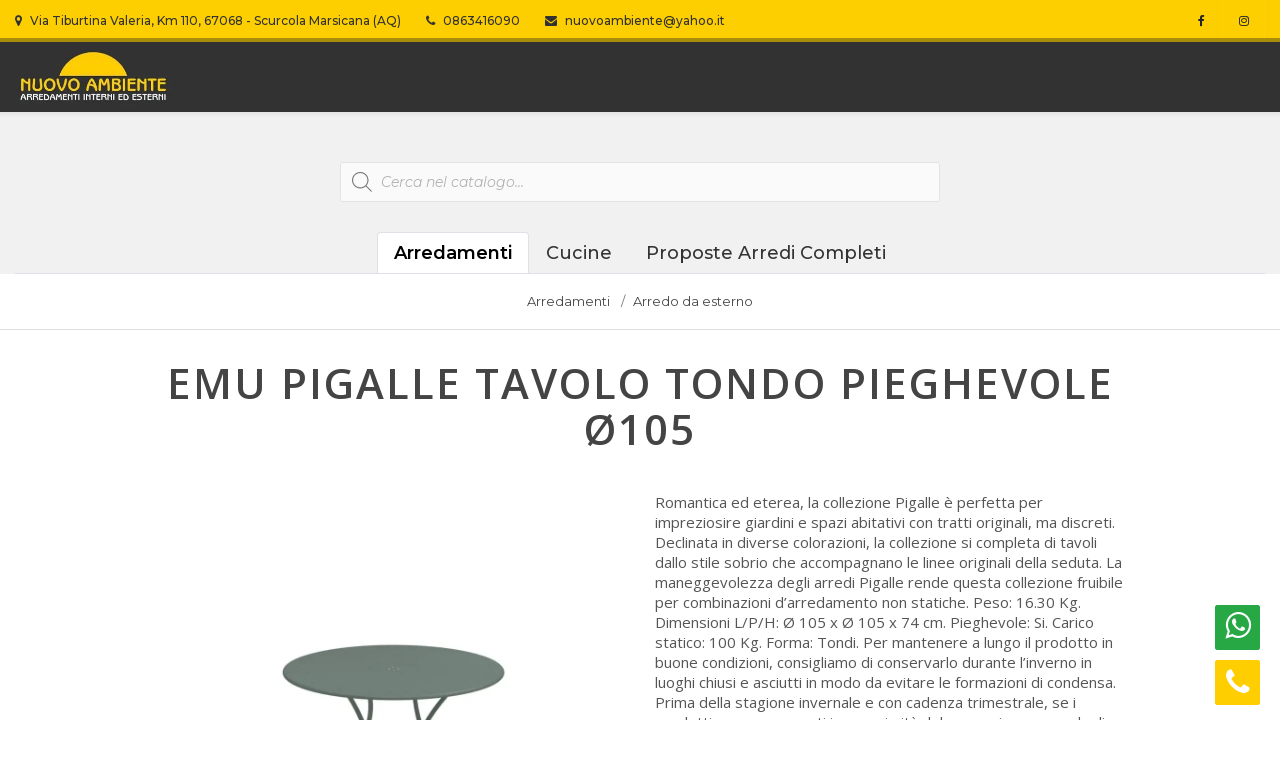

--- FILE ---
content_type: text/html; charset=UTF-8
request_url: https://nuovoambientearredamenti.com/prodotto/emu-pigalle-tavolo-tondo-pieghevole-o105/
body_size: 16876
content:
<!DOCTYPE html>
<html lang="it" xmlns="http://www.w3.org/1999/xhtml">
<head>
	<!-- Google tag (gtag.js) -->
	<script async src="https://www.googletagmanager.com/gtag/js?id=G-WF5YHXFPHH"></script>
	<script>
	window.dataLayer = window.dataLayer || [];
	function gtag(){dataLayer.push(arguments);}
	gtag('js', new Date());

	gtag('config', 'G-WF5YHXFPHH');
	</script>
    <meta charset="utf-8" />
    <meta http-equiv="X-UA-Compatible" content="IE=edge">
    <title>Emu Pigalle Tavolo tondo pieghevole Ø105 - Nuovo Ambiente Arredamenti</title>
    <meta name="author" content="Publipress srl" />
    <meta name="viewport" content="width=device-width,initial-scale=1.0,maximum-scale=1" />
	<link rel="apple-touch-icon" sizes="57x57" href="https://nuovoambientearredamenti.com/wp-content/themes/easyweb2/images/favicon/apple-icon-57x57.png">
	<link rel="apple-touch-icon" sizes="60x60" href="https://nuovoambientearredamenti.com/wp-content/themes/easyweb2/images/favicon/apple-icon-60x60.png">
	<link rel="apple-touch-icon" sizes="72x72" href="https://nuovoambientearredamenti.com/wp-content/themes/easyweb2/images/favicon/apple-icon-72x72.png">
	<link rel="apple-touch-icon" sizes="76x76" href="https://nuovoambientearredamenti.com/wp-content/themes/easyweb2/images/favicon/apple-icon-76x76.png">
	<link rel="apple-touch-icon" sizes="114x114" href="https://nuovoambientearredamenti.com/wp-content/themes/easyweb2/images/favicon/apple-icon-114x114.png">
	<link rel="apple-touch-icon" sizes="120x120" href="https://nuovoambientearredamenti.com/wp-content/themes/easyweb2/images/favicon/apple-icon-120x120.png">
	<link rel="apple-touch-icon" sizes="144x144" href="https://nuovoambientearredamenti.com/wp-content/themes/easyweb2/images/favicon/apple-icon-144x144.png">
	<link rel="apple-touch-icon" sizes="152x152" href="https://nuovoambientearredamenti.com/wp-content/themes/easyweb2/images/favicon/apple-icon-152x152.png">
	<link rel="apple-touch-icon" sizes="180x180" href="https://nuovoambientearredamenti.com/wp-content/themes/easyweb2/images/favicon/apple-icon-180x180.png">
	<link rel="icon" type="image/png" sizes="192x192"  href="https://nuovoambientearredamenti.com/wp-content/themes/easyweb2/images/favicon/android-icon-192x192.png">
	<link rel="icon" type="image/png" sizes="32x32" href="https://nuovoambientearredamenti.com/wp-content/themes/easyweb2/images/favicon/favicon-32x32.png">
	<link rel="icon" type="image/png" sizes="96x96" href="https://nuovoambientearredamenti.com/wp-content/themes/easyweb2/images/favicon/favicon-96x96.png">
	<link rel="icon" type="image/png" sizes="16x16" href="https://nuovoambientearredamenti.com/wp-content/themes/easyweb2/images/favicon/favicon-16x16.png">
	<link rel="manifest" href="https://nuovoambientearredamenti.com/wp-content/themes/easyweb2/images/favicon/manifest.json">
	<meta name="msapplication-TileColor" content="#ffffff">
	<meta name="msapplication-TileImage" content="https://nuovoambientearredamenti.com/wp-content/themes/easyweb2/images/favicon/ms-icon-144x144.png">
	<meta name="theme-color" content="#ffffff">
    <link rel="stylesheet" href="https://nuovoambientearredamenti.com/wp-content/themes/easyweb2/css/plugins.css?v=2.3.1"/>
    <link rel="stylesheet" href="https://nuovoambientearredamenti.com/wp-content/themes/easyweb2/css/revolutionslider/settings.css" />
    <link rel="stylesheet" href="https://nuovoambientearredamenti.com/wp-content/themes/easyweb2/css/theme.css?v=2.3.1"/>
    <link rel="stylesheet" href="https://nuovoambientearredamenti.com/wp-content/themes/easyweb2/css/skins/default.css" />
	<link rel="stylesheet" href="https://nuovoambientearredamenti.com/wp-content/themes/easyweb2/css/custom.css" />
	<link rel="stylesheet" href="https://nuovoambientearredamenti.com/wp-content/themes/easyweb2/css/font-style-pp.css" />
	
	<style type="text/css">
		body.style-color-1 .color-1, body.style-color-1 .color-1-hover {
			color: #323232 !important;
		}
		
		body.style-color-1 #navigation.modern.hover4 .columns li a.active {
			color: #fece01 !important;
		}

		body.style-color-1 #navigation .nav-menu .nav li a:after, body.style-color-1 #navigation.modern.hover4 .columns li a:after {
			border-bottom-color: #fece01;
		}
		
		body.style-color-1 #btn-call.btn-fixed {
			background: #fece01;
			border-color: #fece01;
		}
		
		body.style-color-1 .bg-color-btn, body.style-color-1 .bg-color-btn-hover:hover {
			background-color: #fece01 !important;
		}
		
		body.style-color-1 .bg-color-1, body.style-color-1 .bg-color-1-hover {
			background-color: #323232 !important;
		}
	</style>
	
    <!-- Fonts -->
    <link href="https://fonts.googleapis.com/css?family=Open+Sans:300,400,600,700,800" rel="stylesheet">
    <link href="https://fonts.googleapis.com/css?family=Merriweather:300i" rel="stylesheet">
	
	<!-- Fonts style 1-->
	<link rel="preconnect" href="https://fonts.googleapis.com">
	<link rel="preconnect" href="https://fonts.gstatic.com" crossorigin>
	<link href="https://fonts.googleapis.com/css2?family=Montserrat:ital,wght@0,200;0,300;0,400;0,500;0,600;0,700;0,800;0,900;1,200;1,300;1,400;1,500;1,600;1,700;1,800;1,900&display=swap" rel="stylesheet">

	<link href="https://fonts.googleapis.com/css2?family=Shadows+Into+Light&display=swap" rel="stylesheet">
	<!-- END Fonts style 1-->
	
	<!-- Fonts style 2-->
	<link rel="preconnect" href="https://fonts.googleapis.com">
	<link rel="preconnect" href="https://fonts.gstatic.com" crossorigin>
	<link href="https://fonts.googleapis.com/css2?family=Merriweather:ital,wght@0,300;0,400;0,700;0,900;1,300;1,400;1,700;1,900&display=swap" rel="stylesheet">
	<!-- END Fonts style 2-->
	
	<meta name='robots' content='index, follow, max-image-preview:large, max-snippet:-1, max-video-preview:-1' />

	<!-- This site is optimized with the Yoast SEO plugin v19.2 - https://yoast.com/wordpress/plugins/seo/ -->
	<link rel="canonical" href="https://nuovoambientearredamenti.com/prodotto/emu-pigalle-tavolo-tondo-pieghevole-o105/" />
	<meta property="og:locale" content="it_IT" />
	<meta property="og:type" content="article" />
	<meta property="og:title" content="Emu Pigalle Tavolo tondo pieghevole Ø105 - Nuovo Ambiente Arredamenti" />
	<meta property="og:description" content="Romantica ed eterea, la collezione Pigalle è perfetta per impreziosire giardini e spazi abitativi con tratti originali, ma discreti. Declinata in diverse colorazioni, la collezione si completa di tavoli dallo stile sobrio che accompagnano le linee originali della seduta. La maneggevolezza degli arredi Pigalle rende questa collezione fruibile per combinazioni d’arredamento non statiche. Peso: 16.30 Kg. Dimensioni L/P/H: Ø 105 x Ø 105 x 74 cm. Pieghevole: Si. Carico statico: 100 Kg. Forma: Tondi. Per mantenere a lungo il prodotto in buone condizioni, consigliamo di conservarlo durante l’inverno in luoghi chiusi e asciutti in modo da evitare le formazioni di condensa. Prima della stagione invernale e con cadenza trimestrale, se i prodotti sono conservati in prossimità del mare, si raccomanda di pulire le superfici di metallo con un panno morbido utilizzando acqua o detergenti e proteggerle con olio di vaselina o cera per auto." />
	<meta property="og:url" content="https://nuovoambientearredamenti.com/prodotto/emu-pigalle-tavolo-tondo-pieghevole-o105/" />
	<meta property="og:site_name" content="Nuovo Ambiente Arredamenti" />
	<meta property="article:modified_time" content="2023-02-21T18:58:06+00:00" />
	<meta property="og:image" content="https://nuovoambientearredamenti.com/wp-content/uploads/2023/02/1322a.jpg" />
	<meta property="og:image:width" content="2000" />
	<meta property="og:image:height" content="2000" />
	<meta property="og:image:type" content="image/jpeg" />
	<meta name="author" content="admin" />
	<meta name="twitter:card" content="summary_large_image" />
	<script type="application/ld+json" class="yoast-schema-graph">{"@context":"https://schema.org","@graph":[{"@type":"WebSite","@id":"https://nuovoambientearredamenti.com/#website","url":"https://nuovoambientearredamenti.com/","name":"Nuovo Ambiente Arredamenti","description":"Arredamenti interni ed esterni Avezzano (L&#039;Aquila)","potentialAction":[{"@type":"SearchAction","target":{"@type":"EntryPoint","urlTemplate":"https://nuovoambientearredamenti.com/?s={search_term_string}"},"query-input":"required name=search_term_string"}],"inLanguage":"it-IT"},{"@type":"ImageObject","inLanguage":"it-IT","@id":"https://nuovoambientearredamenti.com/prodotto/emu-pigalle-tavolo-tondo-pieghevole-o105/#primaryimage","url":"https://nuovoambientearredamenti.com/wp-content/uploads/2023/02/1322a.jpg","contentUrl":"https://nuovoambientearredamenti.com/wp-content/uploads/2023/02/1322a.jpg","width":2000,"height":2000},{"@type":"WebPage","@id":"https://nuovoambientearredamenti.com/prodotto/emu-pigalle-tavolo-tondo-pieghevole-o105/#webpage","url":"https://nuovoambientearredamenti.com/prodotto/emu-pigalle-tavolo-tondo-pieghevole-o105/","name":"Emu Pigalle Tavolo tondo pieghevole Ø105 - Nuovo Ambiente Arredamenti","isPartOf":{"@id":"https://nuovoambientearredamenti.com/#website"},"primaryImageOfPage":{"@id":"https://nuovoambientearredamenti.com/prodotto/emu-pigalle-tavolo-tondo-pieghevole-o105/#primaryimage"},"datePublished":"2023-02-21T18:57:40+00:00","dateModified":"2023-02-21T18:58:06+00:00","breadcrumb":{"@id":"https://nuovoambientearredamenti.com/prodotto/emu-pigalle-tavolo-tondo-pieghevole-o105/#breadcrumb"},"inLanguage":"it-IT","potentialAction":[{"@type":"ReadAction","target":["https://nuovoambientearredamenti.com/prodotto/emu-pigalle-tavolo-tondo-pieghevole-o105/"]}]},{"@type":"BreadcrumbList","@id":"https://nuovoambientearredamenti.com/prodotto/emu-pigalle-tavolo-tondo-pieghevole-o105/#breadcrumb","itemListElement":[{"@type":"ListItem","position":1,"name":"Shop","item":"https://nuovoambientearredamenti.com/?page_id=2173"},{"@type":"ListItem","position":2,"name":"Emu Pigalle Tavolo tondo pieghevole Ø105"}]}]}</script>
	<!-- / Yoast SEO plugin. -->


<script type='application/javascript'>console.log('PixelYourSite Free version 9.1.1');</script>
<link rel='dns-prefetch' href='//www.google.com' />
<link rel="alternate" title="oEmbed (JSON)" type="application/json+oembed" href="https://nuovoambientearredamenti.com/wp-json/oembed/1.0/embed?url=https%3A%2F%2Fnuovoambientearredamenti.com%2Fprodotto%2Femu-pigalle-tavolo-tondo-pieghevole-o105%2F" />
<link rel="alternate" title="oEmbed (XML)" type="text/xml+oembed" href="https://nuovoambientearredamenti.com/wp-json/oembed/1.0/embed?url=https%3A%2F%2Fnuovoambientearredamenti.com%2Fprodotto%2Femu-pigalle-tavolo-tondo-pieghevole-o105%2F&#038;format=xml" />
<style id='wp-img-auto-sizes-contain-inline-css' type='text/css'>
img:is([sizes=auto i],[sizes^="auto," i]){contain-intrinsic-size:3000px 1500px}
/*# sourceURL=wp-img-auto-sizes-contain-inline-css */
</style>
<style id='wp-emoji-styles-inline-css' type='text/css'>

	img.wp-smiley, img.emoji {
		display: inline !important;
		border: none !important;
		box-shadow: none !important;
		height: 1em !important;
		width: 1em !important;
		margin: 0 0.07em !important;
		vertical-align: -0.1em !important;
		background: none !important;
		padding: 0 !important;
	}
/*# sourceURL=wp-emoji-styles-inline-css */
</style>
<style id='wp-block-library-inline-css' type='text/css'>
:root{--wp-block-synced-color:#7a00df;--wp-block-synced-color--rgb:122,0,223;--wp-bound-block-color:var(--wp-block-synced-color);--wp-editor-canvas-background:#ddd;--wp-admin-theme-color:#007cba;--wp-admin-theme-color--rgb:0,124,186;--wp-admin-theme-color-darker-10:#006ba1;--wp-admin-theme-color-darker-10--rgb:0,107,160.5;--wp-admin-theme-color-darker-20:#005a87;--wp-admin-theme-color-darker-20--rgb:0,90,135;--wp-admin-border-width-focus:2px}@media (min-resolution:192dpi){:root{--wp-admin-border-width-focus:1.5px}}.wp-element-button{cursor:pointer}:root .has-very-light-gray-background-color{background-color:#eee}:root .has-very-dark-gray-background-color{background-color:#313131}:root .has-very-light-gray-color{color:#eee}:root .has-very-dark-gray-color{color:#313131}:root .has-vivid-green-cyan-to-vivid-cyan-blue-gradient-background{background:linear-gradient(135deg,#00d084,#0693e3)}:root .has-purple-crush-gradient-background{background:linear-gradient(135deg,#34e2e4,#4721fb 50%,#ab1dfe)}:root .has-hazy-dawn-gradient-background{background:linear-gradient(135deg,#faaca8,#dad0ec)}:root .has-subdued-olive-gradient-background{background:linear-gradient(135deg,#fafae1,#67a671)}:root .has-atomic-cream-gradient-background{background:linear-gradient(135deg,#fdd79a,#004a59)}:root .has-nightshade-gradient-background{background:linear-gradient(135deg,#330968,#31cdcf)}:root .has-midnight-gradient-background{background:linear-gradient(135deg,#020381,#2874fc)}:root{--wp--preset--font-size--normal:16px;--wp--preset--font-size--huge:42px}.has-regular-font-size{font-size:1em}.has-larger-font-size{font-size:2.625em}.has-normal-font-size{font-size:var(--wp--preset--font-size--normal)}.has-huge-font-size{font-size:var(--wp--preset--font-size--huge)}.has-text-align-center{text-align:center}.has-text-align-left{text-align:left}.has-text-align-right{text-align:right}.has-fit-text{white-space:nowrap!important}#end-resizable-editor-section{display:none}.aligncenter{clear:both}.items-justified-left{justify-content:flex-start}.items-justified-center{justify-content:center}.items-justified-right{justify-content:flex-end}.items-justified-space-between{justify-content:space-between}.screen-reader-text{border:0;clip-path:inset(50%);height:1px;margin:-1px;overflow:hidden;padding:0;position:absolute;width:1px;word-wrap:normal!important}.screen-reader-text:focus{background-color:#ddd;clip-path:none;color:#444;display:block;font-size:1em;height:auto;left:5px;line-height:normal;padding:15px 23px 14px;text-decoration:none;top:5px;width:auto;z-index:100000}html :where(.has-border-color){border-style:solid}html :where([style*=border-top-color]){border-top-style:solid}html :where([style*=border-right-color]){border-right-style:solid}html :where([style*=border-bottom-color]){border-bottom-style:solid}html :where([style*=border-left-color]){border-left-style:solid}html :where([style*=border-width]){border-style:solid}html :where([style*=border-top-width]){border-top-style:solid}html :where([style*=border-right-width]){border-right-style:solid}html :where([style*=border-bottom-width]){border-bottom-style:solid}html :where([style*=border-left-width]){border-left-style:solid}html :where(img[class*=wp-image-]){height:auto;max-width:100%}:where(figure){margin:0 0 1em}html :where(.is-position-sticky){--wp-admin--admin-bar--position-offset:var(--wp-admin--admin-bar--height,0px)}@media screen and (max-width:600px){html :where(.is-position-sticky){--wp-admin--admin-bar--position-offset:0px}}

/*# sourceURL=wp-block-library-inline-css */
</style><style id='global-styles-inline-css' type='text/css'>
:root{--wp--preset--aspect-ratio--square: 1;--wp--preset--aspect-ratio--4-3: 4/3;--wp--preset--aspect-ratio--3-4: 3/4;--wp--preset--aspect-ratio--3-2: 3/2;--wp--preset--aspect-ratio--2-3: 2/3;--wp--preset--aspect-ratio--16-9: 16/9;--wp--preset--aspect-ratio--9-16: 9/16;--wp--preset--color--black: #000000;--wp--preset--color--cyan-bluish-gray: #abb8c3;--wp--preset--color--white: #ffffff;--wp--preset--color--pale-pink: #f78da7;--wp--preset--color--vivid-red: #cf2e2e;--wp--preset--color--luminous-vivid-orange: #ff6900;--wp--preset--color--luminous-vivid-amber: #fcb900;--wp--preset--color--light-green-cyan: #7bdcb5;--wp--preset--color--vivid-green-cyan: #00d084;--wp--preset--color--pale-cyan-blue: #8ed1fc;--wp--preset--color--vivid-cyan-blue: #0693e3;--wp--preset--color--vivid-purple: #9b51e0;--wp--preset--gradient--vivid-cyan-blue-to-vivid-purple: linear-gradient(135deg,rgb(6,147,227) 0%,rgb(155,81,224) 100%);--wp--preset--gradient--light-green-cyan-to-vivid-green-cyan: linear-gradient(135deg,rgb(122,220,180) 0%,rgb(0,208,130) 100%);--wp--preset--gradient--luminous-vivid-amber-to-luminous-vivid-orange: linear-gradient(135deg,rgb(252,185,0) 0%,rgb(255,105,0) 100%);--wp--preset--gradient--luminous-vivid-orange-to-vivid-red: linear-gradient(135deg,rgb(255,105,0) 0%,rgb(207,46,46) 100%);--wp--preset--gradient--very-light-gray-to-cyan-bluish-gray: linear-gradient(135deg,rgb(238,238,238) 0%,rgb(169,184,195) 100%);--wp--preset--gradient--cool-to-warm-spectrum: linear-gradient(135deg,rgb(74,234,220) 0%,rgb(151,120,209) 20%,rgb(207,42,186) 40%,rgb(238,44,130) 60%,rgb(251,105,98) 80%,rgb(254,248,76) 100%);--wp--preset--gradient--blush-light-purple: linear-gradient(135deg,rgb(255,206,236) 0%,rgb(152,150,240) 100%);--wp--preset--gradient--blush-bordeaux: linear-gradient(135deg,rgb(254,205,165) 0%,rgb(254,45,45) 50%,rgb(107,0,62) 100%);--wp--preset--gradient--luminous-dusk: linear-gradient(135deg,rgb(255,203,112) 0%,rgb(199,81,192) 50%,rgb(65,88,208) 100%);--wp--preset--gradient--pale-ocean: linear-gradient(135deg,rgb(255,245,203) 0%,rgb(182,227,212) 50%,rgb(51,167,181) 100%);--wp--preset--gradient--electric-grass: linear-gradient(135deg,rgb(202,248,128) 0%,rgb(113,206,126) 100%);--wp--preset--gradient--midnight: linear-gradient(135deg,rgb(2,3,129) 0%,rgb(40,116,252) 100%);--wp--preset--font-size--small: 13px;--wp--preset--font-size--medium: 20px;--wp--preset--font-size--large: 36px;--wp--preset--font-size--x-large: 42px;--wp--preset--spacing--20: 0,44rem;--wp--preset--spacing--30: 0,67rem;--wp--preset--spacing--40: 1rem;--wp--preset--spacing--50: 1,5rem;--wp--preset--spacing--60: 2,25rem;--wp--preset--spacing--70: 3,38rem;--wp--preset--spacing--80: 5,06rem;--wp--preset--shadow--natural: 6px 6px 9px rgba(0, 0, 0, 0.2);--wp--preset--shadow--deep: 12px 12px 50px rgba(0, 0, 0, 0.4);--wp--preset--shadow--sharp: 6px 6px 0px rgba(0, 0, 0, 0.2);--wp--preset--shadow--outlined: 6px 6px 0px -3px rgb(255, 255, 255), 6px 6px rgb(0, 0, 0);--wp--preset--shadow--crisp: 6px 6px 0px rgb(0, 0, 0);}:where(.is-layout-flex){gap: 0.5em;}:where(.is-layout-grid){gap: 0.5em;}body .is-layout-flex{display: flex;}.is-layout-flex{flex-wrap: wrap;align-items: center;}.is-layout-flex > :is(*, div){margin: 0;}body .is-layout-grid{display: grid;}.is-layout-grid > :is(*, div){margin: 0;}:where(.wp-block-columns.is-layout-flex){gap: 2em;}:where(.wp-block-columns.is-layout-grid){gap: 2em;}:where(.wp-block-post-template.is-layout-flex){gap: 1.25em;}:where(.wp-block-post-template.is-layout-grid){gap: 1.25em;}.has-black-color{color: var(--wp--preset--color--black) !important;}.has-cyan-bluish-gray-color{color: var(--wp--preset--color--cyan-bluish-gray) !important;}.has-white-color{color: var(--wp--preset--color--white) !important;}.has-pale-pink-color{color: var(--wp--preset--color--pale-pink) !important;}.has-vivid-red-color{color: var(--wp--preset--color--vivid-red) !important;}.has-luminous-vivid-orange-color{color: var(--wp--preset--color--luminous-vivid-orange) !important;}.has-luminous-vivid-amber-color{color: var(--wp--preset--color--luminous-vivid-amber) !important;}.has-light-green-cyan-color{color: var(--wp--preset--color--light-green-cyan) !important;}.has-vivid-green-cyan-color{color: var(--wp--preset--color--vivid-green-cyan) !important;}.has-pale-cyan-blue-color{color: var(--wp--preset--color--pale-cyan-blue) !important;}.has-vivid-cyan-blue-color{color: var(--wp--preset--color--vivid-cyan-blue) !important;}.has-vivid-purple-color{color: var(--wp--preset--color--vivid-purple) !important;}.has-black-background-color{background-color: var(--wp--preset--color--black) !important;}.has-cyan-bluish-gray-background-color{background-color: var(--wp--preset--color--cyan-bluish-gray) !important;}.has-white-background-color{background-color: var(--wp--preset--color--white) !important;}.has-pale-pink-background-color{background-color: var(--wp--preset--color--pale-pink) !important;}.has-vivid-red-background-color{background-color: var(--wp--preset--color--vivid-red) !important;}.has-luminous-vivid-orange-background-color{background-color: var(--wp--preset--color--luminous-vivid-orange) !important;}.has-luminous-vivid-amber-background-color{background-color: var(--wp--preset--color--luminous-vivid-amber) !important;}.has-light-green-cyan-background-color{background-color: var(--wp--preset--color--light-green-cyan) !important;}.has-vivid-green-cyan-background-color{background-color: var(--wp--preset--color--vivid-green-cyan) !important;}.has-pale-cyan-blue-background-color{background-color: var(--wp--preset--color--pale-cyan-blue) !important;}.has-vivid-cyan-blue-background-color{background-color: var(--wp--preset--color--vivid-cyan-blue) !important;}.has-vivid-purple-background-color{background-color: var(--wp--preset--color--vivid-purple) !important;}.has-black-border-color{border-color: var(--wp--preset--color--black) !important;}.has-cyan-bluish-gray-border-color{border-color: var(--wp--preset--color--cyan-bluish-gray) !important;}.has-white-border-color{border-color: var(--wp--preset--color--white) !important;}.has-pale-pink-border-color{border-color: var(--wp--preset--color--pale-pink) !important;}.has-vivid-red-border-color{border-color: var(--wp--preset--color--vivid-red) !important;}.has-luminous-vivid-orange-border-color{border-color: var(--wp--preset--color--luminous-vivid-orange) !important;}.has-luminous-vivid-amber-border-color{border-color: var(--wp--preset--color--luminous-vivid-amber) !important;}.has-light-green-cyan-border-color{border-color: var(--wp--preset--color--light-green-cyan) !important;}.has-vivid-green-cyan-border-color{border-color: var(--wp--preset--color--vivid-green-cyan) !important;}.has-pale-cyan-blue-border-color{border-color: var(--wp--preset--color--pale-cyan-blue) !important;}.has-vivid-cyan-blue-border-color{border-color: var(--wp--preset--color--vivid-cyan-blue) !important;}.has-vivid-purple-border-color{border-color: var(--wp--preset--color--vivid-purple) !important;}.has-vivid-cyan-blue-to-vivid-purple-gradient-background{background: var(--wp--preset--gradient--vivid-cyan-blue-to-vivid-purple) !important;}.has-light-green-cyan-to-vivid-green-cyan-gradient-background{background: var(--wp--preset--gradient--light-green-cyan-to-vivid-green-cyan) !important;}.has-luminous-vivid-amber-to-luminous-vivid-orange-gradient-background{background: var(--wp--preset--gradient--luminous-vivid-amber-to-luminous-vivid-orange) !important;}.has-luminous-vivid-orange-to-vivid-red-gradient-background{background: var(--wp--preset--gradient--luminous-vivid-orange-to-vivid-red) !important;}.has-very-light-gray-to-cyan-bluish-gray-gradient-background{background: var(--wp--preset--gradient--very-light-gray-to-cyan-bluish-gray) !important;}.has-cool-to-warm-spectrum-gradient-background{background: var(--wp--preset--gradient--cool-to-warm-spectrum) !important;}.has-blush-light-purple-gradient-background{background: var(--wp--preset--gradient--blush-light-purple) !important;}.has-blush-bordeaux-gradient-background{background: var(--wp--preset--gradient--blush-bordeaux) !important;}.has-luminous-dusk-gradient-background{background: var(--wp--preset--gradient--luminous-dusk) !important;}.has-pale-ocean-gradient-background{background: var(--wp--preset--gradient--pale-ocean) !important;}.has-electric-grass-gradient-background{background: var(--wp--preset--gradient--electric-grass) !important;}.has-midnight-gradient-background{background: var(--wp--preset--gradient--midnight) !important;}.has-small-font-size{font-size: var(--wp--preset--font-size--small) !important;}.has-medium-font-size{font-size: var(--wp--preset--font-size--medium) !important;}.has-large-font-size{font-size: var(--wp--preset--font-size--large) !important;}.has-x-large-font-size{font-size: var(--wp--preset--font-size--x-large) !important;}
/*# sourceURL=global-styles-inline-css */
</style>

<style id='classic-theme-styles-inline-css' type='text/css'>
/*! This file is auto-generated */
.wp-block-button__link{color:#fff;background-color:#32373c;border-radius:9999px;box-shadow:none;text-decoration:none;padding:calc(.667em + 2px) calc(1.333em + 2px);font-size:1.125em}.wp-block-file__button{background:#32373c;color:#fff;text-decoration:none}
/*# sourceURL=/wp-includes/css/classic-themes.min.css */
</style>
<link rel='stylesheet' id='contact-form-7-css' href='https://nuovoambientearredamenti.com/wp-content/plugins/contact-form-7/includes/css/styles.css?ver=5.6' type='text/css' media='all' />
<link rel='stylesheet' id='pwb-styles-frontend-css' href='https://nuovoambientearredamenti.com/wp-content/plugins/perfect-woocommerce-brands/assets/css/styles-frontend.min.css?ver=2.2.6' type='text/css' media='all' />
<link rel='stylesheet' id='woocommerce-layout-css' href='https://nuovoambientearredamenti.com/wp-content/plugins/woocommerce/assets/css/woocommerce-layout.css?ver=7.1.0' type='text/css' media='all' />
<link rel='stylesheet' id='woocommerce-smallscreen-css' href='https://nuovoambientearredamenti.com/wp-content/plugins/woocommerce/assets/css/woocommerce-smallscreen.css?ver=7.1.0' type='text/css' media='only screen and (max-width: 768px)' />
<link rel='stylesheet' id='woocommerce-general-css' href='https://nuovoambientearredamenti.com/wp-content/plugins/woocommerce/assets/css/woocommerce.css?ver=7.1.0' type='text/css' media='all' />
<style id='woocommerce-inline-inline-css' type='text/css'>
.woocommerce form .form-row .required { visibility: visible; }
/*# sourceURL=woocommerce-inline-inline-css */
</style>
<link rel='stylesheet' id='dgwt-wcas-style-css' href='https://nuovoambientearredamenti.com/wp-content/plugins/ajax-search-for-woocommerce/assets/css/style.min.css?ver=1.21.0' type='text/css' media='all' />
<script type="text/javascript" src="https://nuovoambientearredamenti.com/wp-includes/js/jquery/jquery.min.js?ver=3.7.1" id="jquery-core-js"></script>
<script type="text/javascript" src="https://nuovoambientearredamenti.com/wp-includes/js/jquery/jquery-migrate.min.js?ver=3.4.1" id="jquery-migrate-js"></script>
<script type="text/javascript" src="https://nuovoambientearredamenti.com/wp-content/plugins/woocommerce/assets/js/js-cookie/js.cookie.min.js?ver=2.1.4-wc.7.1.0" id="js-cookie-js"></script>
<script type="text/javascript" src="https://nuovoambientearredamenti.com/wp-content/plugins/pixelyoursite/dist/scripts/jquery.bind-first-0.2.3.min.js?ver=6.9" id="jquery-bind-first-js"></script>
<script type="text/javascript" id="pys-js-extra">
/* <![CDATA[ */
var pysOptions = {"staticEvents":{"facebook":{"init_event":[{"delay":0,"type":"static","name":"PageView","pixelIds":["1355042345243267"],"eventID":"d94b0ee1-02ee-462b-9f83-444d33616aa5","params":{"page_title":"Emu Pigalle Tavolo tondo pieghevole \u00d8105","post_type":"product","post_id":8262,"plugin":"PixelYourSite","user_role":"guest","event_url":"nuovoambientearredamenti.com/prodotto/emu-pigalle-tavolo-tondo-pieghevole-o105/"},"e_id":"init_event","ids":[],"hasTimeWindow":false,"timeWindow":0,"woo_order":"","edd_order":""}],"woo_view_content":[{"delay":0,"type":"static","name":"ViewContent","pixelIds":["1355042345243267"],"eventID":"04a7bceb-effc-4e39-9a43-c28c194da142","params":{"content_ids":["8262"],"content_type":"product","content_name":"Emu Pigalle Tavolo tondo pieghevole \u00d8105","category_name":"Arredamenti, Arredo da esterno","value":0.1,"currency":"EUR","contents":[{"id":"8262","quantity":1}],"product_price":0.1,"page_title":"Emu Pigalle Tavolo tondo pieghevole \u00d8105","post_type":"product","post_id":8262,"plugin":"PixelYourSite","user_role":"guest","event_url":"nuovoambientearredamenti.com/prodotto/emu-pigalle-tavolo-tondo-pieghevole-o105/"},"e_id":"woo_view_content","ids":[],"hasTimeWindow":false,"timeWindow":0,"woo_order":"","edd_order":""}]}},"dynamicEvents":{"automatic_event_form":{"facebook":{"delay":0,"type":"dyn","name":"Form","pixelIds":["1355042345243267"],"eventID":"a6fe7fac-c00b-45de-b0b3-2b6ed2b8a166","params":{"page_title":"Emu Pigalle Tavolo tondo pieghevole \u00d8105","post_type":"product","post_id":8262,"plugin":"PixelYourSite","user_role":"guest","event_url":"nuovoambientearredamenti.com/prodotto/emu-pigalle-tavolo-tondo-pieghevole-o105/"},"e_id":"automatic_event_form","ids":[],"hasTimeWindow":false,"timeWindow":0,"woo_order":"","edd_order":""}},"automatic_event_download":{"facebook":{"delay":0,"type":"dyn","name":"Download","extensions":["","doc","exe","js","pdf","ppt","tgz","zip","xls"],"pixelIds":["1355042345243267"],"eventID":"b2bd3fb4-5fe3-43ad-a05f-ba11026da43a","params":{"page_title":"Emu Pigalle Tavolo tondo pieghevole \u00d8105","post_type":"product","post_id":8262,"plugin":"PixelYourSite","user_role":"guest","event_url":"nuovoambientearredamenti.com/prodotto/emu-pigalle-tavolo-tondo-pieghevole-o105/"},"e_id":"automatic_event_download","ids":[],"hasTimeWindow":false,"timeWindow":0,"woo_order":"","edd_order":""}},"automatic_event_comment":{"facebook":{"delay":0,"type":"dyn","name":"Comment","pixelIds":["1355042345243267"],"eventID":"4b772209-d7e4-42cf-b112-d2caa8ccb374","params":{"page_title":"Emu Pigalle Tavolo tondo pieghevole \u00d8105","post_type":"product","post_id":8262,"plugin":"PixelYourSite","user_role":"guest","event_url":"nuovoambientearredamenti.com/prodotto/emu-pigalle-tavolo-tondo-pieghevole-o105/"},"e_id":"automatic_event_comment","ids":[],"hasTimeWindow":false,"timeWindow":0,"woo_order":"","edd_order":""}},"woo_add_to_cart_on_button_click":{"facebook":{"delay":0,"type":"dyn","name":"AddToCart","pixelIds":["1355042345243267"],"eventID":"e7c79559-3181-4da6-be90-60b3c5ce64af","params":{"page_title":"Emu Pigalle Tavolo tondo pieghevole \u00d8105","post_type":"product","post_id":8262,"plugin":"PixelYourSite","user_role":"guest","event_url":"nuovoambientearredamenti.com/prodotto/emu-pigalle-tavolo-tondo-pieghevole-o105/"},"e_id":"woo_add_to_cart_on_button_click","ids":[],"hasTimeWindow":false,"timeWindow":0,"woo_order":"","edd_order":""}}},"triggerEvents":[],"triggerEventTypes":[],"facebook":{"pixelIds":["1355042345243267"],"advancedMatching":[],"removeMetadata":false,"contentParams":{"post_type":"product","post_id":8262,"content_name":"Emu Pigalle Tavolo tondo pieghevole \u00d8105","categories":"Arredamenti, Arredo da esterno","tags":""},"commentEventEnabled":true,"wooVariableAsSimple":false,"downloadEnabled":true,"formEventEnabled":true,"ajaxForServerEvent":true,"serverApiEnabled":true,"wooCRSendFromServer":false},"debug":"","siteUrl":"https://nuovoambientearredamenti.com","ajaxUrl":"https://nuovoambientearredamenti.com/wp-admin/admin-ajax.php","enable_remove_download_url_param":"1","gdpr":{"ajax_enabled":false,"all_disabled_by_api":false,"facebook_disabled_by_api":false,"analytics_disabled_by_api":false,"google_ads_disabled_by_api":false,"pinterest_disabled_by_api":false,"bing_disabled_by_api":false,"facebook_prior_consent_enabled":true,"analytics_prior_consent_enabled":true,"google_ads_prior_consent_enabled":null,"pinterest_prior_consent_enabled":true,"bing_prior_consent_enabled":true,"cookiebot_integration_enabled":false,"cookiebot_facebook_consent_category":"marketing","cookiebot_analytics_consent_category":"statistics","cookiebot_google_ads_consent_category":null,"cookiebot_pinterest_consent_category":"marketing","cookiebot_bing_consent_category":"marketing","consent_magic_integration_enabled":false,"real_cookie_banner_integration_enabled":false,"cookie_notice_integration_enabled":false,"cookie_law_info_integration_enabled":false},"woo":{"enabled":true,"addToCartOnButtonEnabled":true,"addToCartOnButtonValueEnabled":true,"addToCartOnButtonValueOption":"price","singleProductId":8262,"removeFromCartSelector":"form.woocommerce-cart-form .remove","addToCartCatchMethod":"add_cart_js"},"edd":{"enabled":false}};
//# sourceURL=pys-js-extra
/* ]]> */
</script>
<script type="text/javascript" src="https://nuovoambientearredamenti.com/wp-content/plugins/pixelyoursite/dist/scripts/public.js?ver=9.1.1" id="pys-js"></script>
<link rel="https://api.w.org/" href="https://nuovoambientearredamenti.com/wp-json/" /><link rel="alternate" title="JSON" type="application/json" href="https://nuovoambientearredamenti.com/wp-json/wp/v2/product/8262" /><link rel="EditURI" type="application/rsd+xml" title="RSD" href="https://nuovoambientearredamenti.com/xmlrpc.php?rsd" />
<meta name="generator" content="WordPress 6.9" />
<meta name="generator" content="WooCommerce 7.1.0" />
<link rel='shortlink' href='https://nuovoambientearredamenti.com/?p=8262' />
<style type="text/css" id="branda-admin-bar-logo">
body #wpadminbar #wp-admin-bar-wp-logo > .ab-item {
	background-image: url(https://nuovoambientearredamenti.com/wp-content/uploads/2023/01/logo-small-admin-1.png);
	background-repeat: no-repeat;
	background-position: 50%;
	background-size: 80%;
}
body #wpadminbar #wp-admin-bar-wp-logo > .ab-item .ab-icon:before {
	content: " ";
}
</style>

		<style>
			.dgwt-wcas-ico-magnifier,.dgwt-wcas-ico-magnifier-handler{max-width:20px}.dgwt-wcas-search-wrapp{max-width:600px}		</style>
			<noscript><style>.woocommerce-product-gallery{ opacity: 1 !important; }</style></noscript>
	<noscript><style>.lazyload[data-src]{display:none !important;}</style></noscript><style>.lazyload{background-image:none !important;}.lazyload:before{background-image:none !important;}</style></head>

<body class="font-style-1  style-color-1">
<script data-cfasync="false" data-no-defer="1">var ewww_webp_supported=false;</script>

	<div id="pagetop" class="dark">
        <div class="container-lg">

            <div class="left font-12">
				<a href="#"><i class="fa fa-map-marker mini-pr"></i> Via Tiburtina Valeria, Km 110, 67068 - Scurcola Marsicana (AQ)</a>
				
                <a href="tel:0863416090" class="colored-hover"><i class="fa fa-phone mini-pr"></i> 0863416090</a>
				
									<a href="mailto:nuovoambiente@yahoo.it" class="colored-hover"><i class="fa fa-envelope mini-pr"></i> nuovoambiente@yahoo.it</a>
					            </div>

            <div class="right clearfix">
			<ul>
			<li>
				<span class="d-lg-none">Seguici sui social</span>
									<a href="https://www.facebook.com/nuovoambiente.arredamenti" target="_blank" class="fa fa-facebook facebook"></a>
									<a href="https://www.instagram.com/nuovoambiente_arredamenti/?hl=it" target="_blank" class="fa fa-instagram instagram"></a>
								</ul>
            </div>
			
        </div>
    </div>

			<nav id="navigation" class="white-nav sticky shrink modern hover4 radius-drop header-privacy" data-offset="55">
			<div class="columns clearfix container-lg">
				<div class="logo">
										<a href="https://nuovoambientearredamenti.com">
						<img src="[data-uri]" data-second-logo="https://nuovoambientearredamenti.com/wp-content/uploads/2023/01/logo_nuovoambiente.jpg" alt="Logo Emu Pigalle Tavolo tondo pieghevole Ø105 - Nuovo Ambiente Arredamenti" data-src="https://nuovoambientearredamenti.com/wp-content/uploads/2023/01/logo_nuovoambiente.jpg" decoding="async" class="lazyload"><noscript><img src="https://nuovoambientearredamenti.com/wp-content/uploads/2023/01/logo_nuovoambiente.jpg" data-second-logo="https://nuovoambientearredamenti.com/wp-content/uploads/2023/01/logo_nuovoambiente.jpg" alt="Logo Emu Pigalle Tavolo tondo pieghevole Ø105 - Nuovo Ambiente Arredamenti" data-eio="l"></noscript>
					</a>
				</div>
		
				<div class="nav-elements">
					<ul class="clearfix nav t-center-sm normal">
						<li>
							<!--<a href="https://nuovoambientearredamenti.com" class="external-btn border-1 border-gray2 solid radius bs-hover click-effect dark-effect white-hover bg-black-hover uppercase">
								<i class="fa fa-arrow-left"></i> HOME
							</a>-->
						</li>
					</ul>
				</div>
			</div>
			
		</nav>
			
    
	<section id="primarytermsec" class="bg-gray2 sm-pt">
			
		<div class="container-lg t-center">
							<div class="search-negozio xs-mb"><div  class="dgwt-wcas-search-wrapp dgwt-wcas-no-submit woocommerce dgwt-wcas-style-solaris js-dgwt-wcas-layout-classic dgwt-wcas-layout-classic js-dgwt-wcas-mobile-overlay-enabled">
		<form class="dgwt-wcas-search-form" role="search" action="https://nuovoambientearredamenti.com/" method="get">
		<div class="dgwt-wcas-sf-wrapp">
							<svg class="dgwt-wcas-ico-magnifier" xmlns="http://www.w3.org/2000/svg"
					 xmlns:xlink="http://www.w3.org/1999/xlink" x="0px" y="0px"
					 viewBox="0 0 51.539 51.361" xml:space="preserve">
		             <path 						   d="M51.539,49.356L37.247,35.065c3.273-3.74,5.272-8.623,5.272-13.983c0-11.742-9.518-21.26-21.26-21.26 S0,9.339,0,21.082s9.518,21.26,21.26,21.26c5.361,0,10.244-1.999,13.983-5.272l14.292,14.292L51.539,49.356z M2.835,21.082 c0-10.176,8.249-18.425,18.425-18.425s18.425,8.249,18.425,18.425S31.436,39.507,21.26,39.507S2.835,31.258,2.835,21.082z"/>
				</svg>
							<label class="screen-reader-text"
			       for="dgwt-wcas-search-input-1">Products search</label>

			<input id="dgwt-wcas-search-input-1"
			       type="search"
			       class="dgwt-wcas-search-input"
			       name="s"
			       value=""
			       placeholder="Cerca nel catalogo..."
			       autocomplete="off"
				   			/>
			<div class="dgwt-wcas-preloader"></div>

			<div class="dgwt-wcas-voice-search"></div>

			
			<input type="hidden" name="post_type" value="product"/>
			<input type="hidden" name="dgwt_wcas" value="1"/>

			
					</div>
	</form>
</div>
</div>
				
			<nav>
				<div class="nav nav-tabs primary-cat" id="nav-tab" role="tablist">
												<a href="https://nuovoambientearredamenti.com/categoria-prodotto/arredamenti/" class="nav-item inline-block nav-link active">
								Arredamenti							</a>
														<a href="https://nuovoambientearredamenti.com/categoria-prodotto/cucine/" class="nav-item inline-block nav-link">
								Cucine							</a>
														<a href="https://nuovoambientearredamenti.com/categoria-prodotto/proposte-arredi-completi/" class="nav-item inline-block nav-link">
								Proposte Arredi Completi							</a>
											</div>
			</nav>
		</div>
	</section>
	<section id="singlebreadcrumb" class="xxs-py">
		<div class="container">
			<ol class="breadcrumb transparent no-pm t-center font-12">
				<!--<li class="breadcrumb-item black-hover gray8 slow"><a href="https://nuovoambientearredamenti.com">Home</a></li>-->
									<li class="breadcrumb-item black-hover gray8 slow"><a href="https://nuovoambientearredamenti.com/categoria-prodotto/arredamenti/" title="Arredamenti">Arredamenti</a></li>
										<li class="breadcrumb-item black-hover gray8 slow"><a href="https://nuovoambientearredamenti.com/categoria-prodotto/arredamenti/arredo-da-esterno/" title="Arredo da esterno">Arredo da esterno</a></li>
									<!--<li class="breadcrumb-item gray6 c-default">Emu Pigalle Tavolo tondo pieghevole Ø105</li>-->
			</ol>
		</div>
	</section>
	<div class="container xs-my">
		<div class="cbp-l-project-title">Emu Pigalle Tavolo tondo pieghevole Ø105</div>
		<div class="cbp-l-project-subtitle">
					</div>

		<div class="">
			<div class="row">
				<div class="col-md-6 xs-mb">
										 <div class="custom-slider qdr-controls-2 c-grab block-img" data-slick='{"dots": true, "arrows": true, "autoplay": true, "autoplaySpeed": 6000, "pauseOnHover": true, "adaptiveHeight": true, "speed": 700, "draggable":true, "slidesToShow": 1, "slidesToScroll": 1, "responsive":[{"breakpoint": 1024,"settings":{"slidesToShow": 1}}]}'>
						<div><img src="[data-uri]" alt="Emu Pigalle Tavolo tondo pieghevole Ø105" data-src="https://nuovoambientearredamenti.com/wp-content/uploads/2023/02/1322a-1000x1000.jpg" decoding="async" class="lazyload"><noscript><img src="https://nuovoambientearredamenti.com/wp-content/uploads/2023/02/1322a-1000x1000.jpg" alt="Emu Pigalle Tavolo tondo pieghevole Ø105" data-eio="l"></noscript></div>
														<div>
									<img src="[data-uri]" alt="Emu Pigalle Tavolo tondo pieghevole Ø105" data-src="https://nuovoambientearredamenti.com/wp-content/uploads/2023/02/1322b-1000x668.jpg" decoding="async" class="lazyload"><noscript><img src="https://nuovoambientearredamenti.com/wp-content/uploads/2023/02/1322b-1000x668.jpg" alt="Emu Pigalle Tavolo tondo pieghevole Ø105" data-eio="l"></noscript>
								</div>
															<div>
									<img src="[data-uri]" alt="Emu Pigalle Tavolo tondo pieghevole Ø105" data-src="https://nuovoambientearredamenti.com/wp-content/uploads/2023/02/1322c.jpg" decoding="async" class="lazyload"><noscript><img src="https://nuovoambientearredamenti.com/wp-content/uploads/2023/02/1322c.jpg" alt="Emu Pigalle Tavolo tondo pieghevole Ø105" data-eio="l"></noscript>
								</div>
												</div>
					
					<!--<div class="cbp-slider">
						<ul class="cbp-slider-wrap">
							<li class="cbp-slider-item">
								<img src="[data-uri]" alt="Emu Pigalle Tavolo tondo pieghevole Ø105" data-src="https://nuovoambientearredamenti.com/wp-content/uploads/2023/02/1322a-1000x1000.jpg" decoding="async" class="lazyload"><noscript><img src="https://nuovoambientearredamenti.com/wp-content/uploads/2023/02/1322a-1000x1000.jpg" alt="Emu Pigalle Tavolo tondo pieghevole Ø105" data-eio="l"></noscript>
							</li>
																<li class="cbp-slider-item">
										<img src="[data-uri]" alt="Emu Pigalle Tavolo tondo pieghevole Ø105" data-src="https://nuovoambientearredamenti.com/wp-content/uploads/2023/02/1322b-1000x668.jpg" decoding="async" class="lazyload"><noscript><img src="https://nuovoambientearredamenti.com/wp-content/uploads/2023/02/1322b-1000x668.jpg" alt="Emu Pigalle Tavolo tondo pieghevole Ø105" data-eio="l"></noscript>
									</li>
																	<li class="cbp-slider-item">
										<img src="[data-uri]" alt="Emu Pigalle Tavolo tondo pieghevole Ø105" data-src="https://nuovoambientearredamenti.com/wp-content/uploads/2023/02/1322c.jpg" decoding="async" class="lazyload"><noscript><img src="https://nuovoambientearredamenti.com/wp-content/uploads/2023/02/1322c.jpg" alt="Emu Pigalle Tavolo tondo pieghevole Ø105" data-eio="l"></noscript>
									</li>
														</ul>
					</div>-->

					

				</div>
				
				<div class="col-md-6">
					<div class="cbp-l-project-desc-text font-15">Romantica ed eterea, la collezione Pigalle è perfetta per impreziosire giardini e spazi abitativi con tratti originali, ma discreti. Declinata in diverse colorazioni, la collezione si completa di tavoli dallo stile sobrio che accompagnano le linee originali della seduta. La maneggevolezza degli arredi Pigalle rende questa collezione fruibile per combinazioni d’arredamento non statiche. Peso: 16.30 Kg. Dimensioni L/P/H: Ø 105 x Ø 105 x 74 cm. Pieghevole: Si. Carico statico: 100 Kg. Forma: Tondi. Per mantenere a lungo il prodotto in buone condizioni, consigliamo di conservarlo durante l’inverno in luoghi chiusi e asciutti in modo da evitare le formazioni di condensa. Prima della stagione invernale e con cadenza trimestrale, se i prodotti sono conservati in prossimità del mare, si raccomanda di pulire le superfici di metallo con un panno morbido utilizzando acqua o detergenti e proteggerle con olio di vaselina o cera per auto.</div>
					

											<div class="row t-center">
															<div class="col-md-6 sm-my">
																			<div class="gap-15"><img class="img-fluid lazyload" src="[data-uri]" alt="Emu" data-src="https://nuovoambientearredamenti.com/wp-content/uploads/2023/01/emu-163x104.png" decoding="async"><noscript><img class="img-fluid" src="https://nuovoambientearredamenti.com/wp-content/uploads/2023/01/emu-163x104.png" alt="Emu" data-eio="l"></noscript></div>
																		</div>
														</div>
						

					

										
					
					

										
					
					

					
					
					<div class="sm-pt xs-pt-mobile t-center">
						<h4 class="xxs-mb">Contattaci per qualsiasi informazione</h4>
						<a href="tel:0863416090" class="lg-btn white bg-color-btn slow bs-lg-hover semibold mini-mr">
							<i class="fa fa-phone"></i> Chiamaci
						</a>
						<a target="_blank" href="https://wa.me/393516498903" target="_blank" class="lg-btn white btn-success slow bs-lg-hover semibold">
							<i class="fa fa-whatsapp"></i> Whastsapp
						</a>
					</div>
					
				</div>
			</div>
		</div>


		<div class="sm-pt pb t-center ">
							<div class="divider-1  font-14   mt sm-mt-mobile black color-1">
					<span>Vedi anche</span>
				</div>
				<div class="container xs-mt">
					<div id="recents" class="cbp cbp-l-grid-work">
													<div class="cbp-item">
								<a href="https://nuovoambientearredamenti.com/prodotto/zamagna-consolle-flame/"  class="cbp-caption">
									<div class="cbp-caption-defaultWrap">
																				<img src="[data-uri]" alt="Zamagna Consolle Flame" data-src="https://nuovoambientearredamenti.com/wp-content/uploads/2023/02/1917a-560x640.jpg" decoding="async" class="lazyload"><noscript><img src="https://nuovoambientearredamenti.com/wp-content/uploads/2023/02/1917a-560x640.jpg" alt="Zamagna Consolle Flame" data-eio="l"></noscript>
									</div>
									<div class="cbp-caption-activeWrap">
										<div class="cbp-l-caption-alignCenter">
											<div class="cbp-l-caption-body">
												<div class="cbp-l-caption-title">
													<span><i class="icon-magnifier-add h1"></i></span>
												</div>
											</div>
										</div>
									</div>
								</a>
								<div class="mini-px">
									<a href="https://nuovoambientearredamenti.com/prodotto/zamagna-consolle-flame/" class="cbp-l-grid-work-title">Zamagna Consolle Flame</a>
									<div class="cbp-l-grid-work-desc">
										Arredamenti Complementi d'Arredo 									</div>
								</div>
							</div>
														<div class="cbp-item">
								<a href="https://nuovoambientearredamenti.com/prodotto/target-consolle-arrow/"  class="cbp-caption">
									<div class="cbp-caption-defaultWrap">
																				<img src="[data-uri]" alt="Target Consolle ARROW" data-src="https://nuovoambientearredamenti.com/wp-content/uploads/2023/02/1812a-560x640.jpg" decoding="async" class="lazyload"><noscript><img src="https://nuovoambientearredamenti.com/wp-content/uploads/2023/02/1812a-560x640.jpg" alt="Target Consolle ARROW" data-eio="l"></noscript>
									</div>
									<div class="cbp-caption-activeWrap">
										<div class="cbp-l-caption-alignCenter">
											<div class="cbp-l-caption-body">
												<div class="cbp-l-caption-title">
													<span><i class="icon-magnifier-add h1"></i></span>
												</div>
											</div>
										</div>
									</div>
								</a>
								<div class="mini-px">
									<a href="https://nuovoambientearredamenti.com/prodotto/target-consolle-arrow/" class="cbp-l-grid-work-title">Target Consolle ARROW</a>
									<div class="cbp-l-grid-work-desc">
										Arredamenti Complementi d'Arredo 									</div>
								</div>
							</div>
														<div class="cbp-item">
								<a href="https://nuovoambientearredamenti.com/prodotto/target-consolle-kira/"  class="cbp-caption">
									<div class="cbp-caption-defaultWrap">
																				<img src="[data-uri]" alt="Target Consolle KIRA" data-src="https://nuovoambientearredamenti.com/wp-content/uploads/2023/02/1813-560x640.jpg" decoding="async" class="lazyload"><noscript><img src="https://nuovoambientearredamenti.com/wp-content/uploads/2023/02/1813-560x640.jpg" alt="Target Consolle KIRA" data-eio="l"></noscript>
									</div>
									<div class="cbp-caption-activeWrap">
										<div class="cbp-l-caption-alignCenter">
											<div class="cbp-l-caption-body">
												<div class="cbp-l-caption-title">
													<span><i class="icon-magnifier-add h1"></i></span>
												</div>
											</div>
										</div>
									</div>
								</a>
								<div class="mini-px">
									<a href="https://nuovoambientearredamenti.com/prodotto/target-consolle-kira/" class="cbp-l-grid-work-title">Target Consolle KIRA</a>
									<div class="cbp-l-grid-work-desc">
										Arredamenti Complementi d'Arredo 									</div>
								</div>
							</div>
														<div class="cbp-item">
								<a href="https://nuovoambientearredamenti.com/prodotto/target-consolle-clip/"  class="cbp-caption">
									<div class="cbp-caption-defaultWrap">
																				<img src="[data-uri]" alt="Target Consolle CLIP" data-src="https://nuovoambientearredamenti.com/wp-content/uploads/2023/02/1814-560x640.jpg" decoding="async" class="lazyload"><noscript><img src="https://nuovoambientearredamenti.com/wp-content/uploads/2023/02/1814-560x640.jpg" alt="Target Consolle CLIP" data-eio="l"></noscript>
									</div>
									<div class="cbp-caption-activeWrap">
										<div class="cbp-l-caption-alignCenter">
											<div class="cbp-l-caption-body">
												<div class="cbp-l-caption-title">
													<span><i class="icon-magnifier-add h1"></i></span>
												</div>
											</div>
										</div>
									</div>
								</a>
								<div class="mini-px">
									<a href="https://nuovoambientearredamenti.com/prodotto/target-consolle-clip/" class="cbp-l-grid-work-title">Target Consolle CLIP</a>
									<div class="cbp-l-grid-work-desc">
										Arredamenti Complementi d'Arredo 									</div>
								</div>
							</div>
														<div class="cbp-item">
								<a href="https://nuovoambientearredamenti.com/prodotto/target-consolle-eclipse/"  class="cbp-caption">
									<div class="cbp-caption-defaultWrap">
																				<img src="[data-uri]" alt="Target Consolle ECLIPSE" data-src="https://nuovoambientearredamenti.com/wp-content/uploads/2023/02/1815a-560x640.jpg" decoding="async" class="lazyload"><noscript><img src="https://nuovoambientearredamenti.com/wp-content/uploads/2023/02/1815a-560x640.jpg" alt="Target Consolle ECLIPSE" data-eio="l"></noscript>
									</div>
									<div class="cbp-caption-activeWrap">
										<div class="cbp-l-caption-alignCenter">
											<div class="cbp-l-caption-body">
												<div class="cbp-l-caption-title">
													<span><i class="icon-magnifier-add h1"></i></span>
												</div>
											</div>
										</div>
									</div>
								</a>
								<div class="mini-px">
									<a href="https://nuovoambientearredamenti.com/prodotto/target-consolle-eclipse/" class="cbp-l-grid-work-title">Target Consolle ECLIPSE</a>
									<div class="cbp-l-grid-work-desc">
										Arredamenti Complementi d'Arredo 									</div>
								</div>
							</div>
														<div class="cbp-item">
								<a href="https://nuovoambientearredamenti.com/prodotto/target-consolle-lynx/"  class="cbp-caption">
									<div class="cbp-caption-defaultWrap">
																				<img src="[data-uri]" alt="Target Consolle LYNX" data-src="https://nuovoambientearredamenti.com/wp-content/uploads/2023/02/1816a-560x640.jpg" decoding="async" class="lazyload"><noscript><img src="https://nuovoambientearredamenti.com/wp-content/uploads/2023/02/1816a-560x640.jpg" alt="Target Consolle LYNX" data-eio="l"></noscript>
									</div>
									<div class="cbp-caption-activeWrap">
										<div class="cbp-l-caption-alignCenter">
											<div class="cbp-l-caption-body">
												<div class="cbp-l-caption-title">
													<span><i class="icon-magnifier-add h1"></i></span>
												</div>
											</div>
										</div>
									</div>
								</a>
								<div class="mini-px">
									<a href="https://nuovoambientearredamenti.com/prodotto/target-consolle-lynx/" class="cbp-l-grid-work-title">Target Consolle LYNX</a>
									<div class="cbp-l-grid-work-desc">
										Arredamenti Complementi d'Arredo 									</div>
								</div>
							</div>
														<div class="cbp-item">
								<a href="https://nuovoambientearredamenti.com/prodotto/target-consolle-sagitta/"  class="cbp-caption">
									<div class="cbp-caption-defaultWrap">
																				<img src="[data-uri]" alt="Target Consolle SAGITTA" data-src="https://nuovoambientearredamenti.com/wp-content/uploads/2023/02/1817a-560x640.jpg" decoding="async" class="lazyload"><noscript><img src="https://nuovoambientearredamenti.com/wp-content/uploads/2023/02/1817a-560x640.jpg" alt="Target Consolle SAGITTA" data-eio="l"></noscript>
									</div>
									<div class="cbp-caption-activeWrap">
										<div class="cbp-l-caption-alignCenter">
											<div class="cbp-l-caption-body">
												<div class="cbp-l-caption-title">
													<span><i class="icon-magnifier-add h1"></i></span>
												</div>
											</div>
										</div>
									</div>
								</a>
								<div class="mini-px">
									<a href="https://nuovoambientearredamenti.com/prodotto/target-consolle-sagitta/" class="cbp-l-grid-work-title">Target Consolle SAGITTA</a>
									<div class="cbp-l-grid-work-desc">
										Arredamenti Complementi d'Arredo 									</div>
								</div>
							</div>
														<div class="cbp-item">
								<a href="https://nuovoambientearredamenti.com/prodotto/target-consolle-flame/"  class="cbp-caption">
									<div class="cbp-caption-defaultWrap">
																				<img src="[data-uri]" alt="Target Consolle FLAME" data-src="https://nuovoambientearredamenti.com/wp-content/uploads/2023/02/1818a-560x640.jpg" decoding="async" class="lazyload"><noscript><img src="https://nuovoambientearredamenti.com/wp-content/uploads/2023/02/1818a-560x640.jpg" alt="Target Consolle FLAME" data-eio="l"></noscript>
									</div>
									<div class="cbp-caption-activeWrap">
										<div class="cbp-l-caption-alignCenter">
											<div class="cbp-l-caption-body">
												<div class="cbp-l-caption-title">
													<span><i class="icon-magnifier-add h1"></i></span>
												</div>
											</div>
										</div>
									</div>
								</a>
								<div class="mini-px">
									<a href="https://nuovoambientearredamenti.com/prodotto/target-consolle-flame/" class="cbp-l-grid-work-title">Target Consolle FLAME</a>
									<div class="cbp-l-grid-work-desc">
										Arredamenti Complementi d'Arredo 									</div>
								</div>
							</div>
												</div>
				</div>
						</div>


	</div>
	    <footer id="footer" class="classic_footer bg-black bg-color-1">
        <div class="container footer-body">
            <div class="row clearfix no-mx-mobile">

                <div class="col-md-4 col-sm-6 col-xs-12 sm-mb-mobile t-center">
										<img src="[data-uri]" style="width: 80%" data-src="https://nuovoambientearredamenti.com/wp-content/uploads/2023/01/logo_nuovoambiente.jpg" decoding="async" class="lazyload"><noscript><img src="https://nuovoambientearredamenti.com/wp-content/uploads/2023/01/logo_nuovoambiente.jpg" style="width: 80%" data-eio="l"></noscript>
					
				    						<h6 class="xs-mt xxs-mb bold gray8">Seguici sui social</h6>
										                    <a href="https://www.facebook.com/nuovoambiente.arredamenti" target="_blank" class="icon-xs radius-lg bg-dark facebook white-hover slow1"><i class="fa fa-facebook"></i></a>
										                    <a href="https://www.instagram.com/nuovoambiente_arredamenti/?hl=it" target="_blank" class="icon-xs radius-lg bg-dark instagram white-hover slow1"><i class="fa fa-instagram"></i></a>
															                </div>

                <div class="col-md-4 col-sm-6 col-xs-12">
											<div class="row no-mx xs-mb">
							<div class="col-1 t-center-sm no-pm">
								<i class="icon-envelope h2 gray3"></i>
							</div>
							<div class="col-11 no-pr">
								<h5 class="bold-subtitle white">Email</h5>
								<a href="mailto:nuovoambiente@yahoo.it" class="gray6 font-17 white-hover underline-hover">nuovoambiente@yahoo.it</a>
							</div>
						</div>
							
					<div class="row no-mx xs-mb">
                        <div class="col-1 t-center-sm no-pm">
                            <i class="icon-phone h2 gray3"></i>
                        </div>
                        <div class="col-11 no-pr">
                            <h5 class="bold-subtitle white">Telefono</h5>
                            <a href="tel:0863416090" class="gray6 font-17 white-hover underline-hover">0863416090</a>
                        </div>
                    </div>
					
										
					<div class="row no-mx xs-mb">
                        <div class="col-1 t-center-sm no-pm">
                            <i class="fa fa-whatsapp h2 gray3"></i>
                        </div>
                        <div class="col-11 no-pr">
                            <h5 class="bold-subtitle white">WhatsApp</h5>
                            <a target="_blank" href="https://wa.me/393516498903" target="_blank" class="gray6 font-17 white-hover underline-hover">+393516498903</a>
                        </div>
                    </div>
				</div>

                <div class="col-md-4 col-sm-6 col-xs-12">
					<div class="row no-mx xs-mb">
                        <div class="col-1 t-center-sm no-pm">
                            <i class="icon-location-pin h2 gray3"></i>
                        </div>
                        <div class="col-11 no-pr">
                            <h5 class="bold-subtitle white">Dove siamo</h5>
                            <p class="gray6 font-17">Via Tiburtina Valeria, Km 110, 67068 - Scurcola Marsicana (AQ)</p>
                        </div>
                    </div>
                    <iframe  width="100%" height="250" style="border:0;" allowfullscreen="" loading="lazy" referrerpolicy="no-referrer-when-downgrade" data-src="https://www.google.com/maps/embed?pb=!1m14!1m8!1m3!1d11848.471801223339!2d13.3867257!3d42.0620911!3m2!1i1024!2i768!4f13.1!3m3!1m2!1s0x0%3A0x2782c9f6b95ce98d!2sNuovo%20Ambiente%20Arredamenti!5e0!3m2!1sit!2sit!4v1673255758819!5m2!1sit!2sit" class="lazyload"></iframe>                </div>

            </div>
        </div>

        <div class="footer-bottom">
            <div class="container">
                <div class="row clearfix t-center">
                    <div class="col-12">
                        <p>
                            © 2026 Nuovo Ambiente di Di Cicco Felicetta, P.IVA 00635930662. Powered by <a href="https://publipress.media/" target="_blank" class="white-hover underline-hover">Publipress srl</a>
							<br>
                            <a href="https://nuovoambientearredamenti.com/privacy-cookie-policy/" target="_blank" class="white-hover underline-hover">Privacy & Cookie Policy</a>
                        </p>
                    </div>
                </div>
            </div>
        </div>
    </footer>
	
	
	

	<a id="btn-whatsapp" target="_blank" href="https://wa.me/393516498903" class="btn-fixed click-effect dark-effect"><i class="fa fa-whatsapp"></i></a>
	<a id="btn-call" href="tel:0863416090" class="btn-fixed click-effect dark-effect"><i class="fa fa-phone"></i></a>

    <a id="back-to-top" href="#top"><i class="fa fa-angle-up"></i></a>



    <script src="https://nuovoambientearredamenti.com/wp-content/themes/easyweb2/js/jquery.min.js?v=2.3"></script>
    <script src="https://nuovoambientearredamenti.com/wp-content/themes/easyweb2/js/revolutionslider/jquery.themepunch.revolution.min.js"></script>
    <script src="https://nuovoambientearredamenti.com/wp-content/themes/easyweb2/js/revolutionslider/jquery.themepunch.tools.min.js"></script>
    <script src="https://nuovoambientearredamenti.com/wp-content/themes/easyweb2/js/scripts.js?v=2.3.1"></script>
	
	
	


    <script type="text/javascript">

        var tpj=jQuery;
        var revapi1014;
        tpj(document).ready(function() {
        if(tpj("#rev_slider_1014_1").revolution == undefined){
        revslider_showDoubleJqueryError("#rev_slider_1014_1");
        }else{
        revapi1014 = tpj("#rev_slider_1014_1").show().revolution({
            sliderType:"standard",
        jsFileLocation:"revolution/js/",
            sliderLayout:"fullwidth",
            dottedOverlay:"none",
            delay:9000,
            navigation: {
                keyboardNavigation:"off",
                keyboard_direction: "horizontal",
                mouseScrollNavigation:"off",
                mouseScrollReverse:"default",
                onHoverStop:"off",
                touch:{
                    touchenabled:"on",
                    swipe_threshold: 75,
                    swipe_min_touches: 1,
                    swipe_direction: "horizontal",
                    drag_block_vertical: false
                }
                ,
                arrows: {
                    style:"uranus",
                    enable:true,
                    hide_onmobile:true,
                    hide_under:768,
                    hide_onleave:false,
                    tmp:'',
                    left: {
                        h_align:"left",
                        v_align:"center",
                        h_offset:20,
                        v_offset:0
                    },
                    right: {
                        h_align:"right",
                        v_align:"center",
                        h_offset:20,
                        v_offset:0
                    }
                }
            },
            responsiveLevels:[1240,1024,778,480],
            visibilityLevels:[1240,1024,778,480],
            gridwidth:[1240,1024,778,480],
            gridheight:[700,768,960,600],
            lazyType:"none",
            shadow:0,
            spinner:"off",
            stopLoop:"on",
            stopAfterLoops:0,
            stopAtSlide:1,
            shuffle:"off",
            autoHeight:"off",
            fullScreenAutoWidth:"off",
            fullScreenAlignForce:"off",
            fullScreenOffsetContainer: "",
            fullScreenOffset: "0px",
            disableProgressBar:"on",
            hideThumbsOnMobile:"off",
            hideSliderAtLimit:0,
            hideCaptionAtLimit:0,
            hideAllCaptionAtLilmit:0,
            debugMode:false,
            fallbacks: {
                simplifyAll:"off",
                nextSlideOnWindowFocus:"off",
                disableFocusListener:false,
            }
        });
        }

        //RsTypewriterAddOn(tpj, revapi1014);
        });	/*ready*/


		// init cubeportfolio
        $('#js-grid-awesome-work').cubeportfolio({
            //filters: '#js-filters-awesome-work',
            layoutMode: 'grid',
            defaultFilter: '.all',
            animationType: 'scaleSides',
            gapHorizontal: 20,
            gapVertical: 20,
            gridAdjustment: 'responsive',
            mediaQueries: [{
                width: 1500,
                cols: 5,
            }, {
                width: 1100,
                cols: 4,
            }, {
                width: 480,
                cols: 2,
                options: {
                    gapHorizontal: 15,
                    gapVertical: 15,
                }
            }],
            caption: 'zoom',
            displayType: 'fadeIn',
            displayTypeSpeed: 400
        });
		
		
		
		// init prodotti in evidenza
		$('#recents').cubeportfolio({
			layoutMode: 'slider',
			drag: true,
			auto: false,
			autoTimeout: 5000,
			autoPauseOnHover: true,
			showNavigation: true,
			showPagination: true,
			rewindNav: false,
			scrollByPage: false,
			gridAdjustment: 'responsive',
			mediaQueries: [{
				width: 1500,
				cols: 5,
			}, {
				width: 1100,
				cols: 4,
			}, {
				width: 700,
				cols: 3,
			}, {
				width: 480,
				cols: 2,
			}, {
				width: 360,
				cols: 2.5,
				options: {
					caption: '',
					gapVertical: 10,
				}
			}],
			gapHorizontal: 0,
			gapVertical: 25,
			caption: 'zoom',
			displayType: 'fadeIn',
			displayTypeSpeed: 400
		});


        // init ultimi inseriti
		$('#latests').cubeportfolio({
			layoutMode: 'slider',
			drag: true,
			auto: false,
			autoTimeout: 5000,
			autoPauseOnHover: true,
			showNavigation: true,
			showPagination: true,
			rewindNav: false,
			scrollByPage: false,
			gridAdjustment: 'responsive',
			mediaQueries: [{
				width: 1500,
				cols: 5,
			}, {
				width: 1100,
				cols: 5,
			}, {
				width: 700,
				cols: 3,
			}, {
				width: 480,
				cols: 2,
			}, {
				width: 360,
				cols: 2.5,
				options: {
					caption: '',
					gapVertical: 10,
				}
			}],
			gapHorizontal: 0,
			gapVertical: 25,
			caption: 'zoom',
			displayType: 'fadeIn',
			displayTypeSpeed: 400
		});


         // init carosello singola scheda prodotto ext
         $('#images').cubeportfolio({
                layoutMode: 'slider',
                drag: true,
                auto: false,
                autoTimeout: 5000,
                autoPauseOnHover: true,
                showNavigation: false,
                showPagination: false,
                rewindNav: true,
                scrollByPage: true,
                gridAdjustment: 'responsive',
                mediaQueries: [{
                    width: 0,
                    cols: 1,
                }],
                gapHorizontal: 0,
                gapVertical: 0,
                caption: '',
                displayType: 'fadeIn',
                displayTypeSpeed: 400,

                plugins: {
                    slider: {
                        pagination: '#thumbnails',
                        paginationClass: 'cbp-pagination-active',
                    }
                },
            });
		
		

	  
    $(window).scroll(function() {
	   if ($(document).scrollTop() > 500 && $("#mymodal").attr("displayed") === "false") {
		 $('#mymodal').modal('show');
		 $("#mymodal").attr("displayed", "true");
	   }
	});
    </script>
	
	<script type="speculationrules">
{"prefetch":[{"source":"document","where":{"and":[{"href_matches":"/*"},{"not":{"href_matches":["/wp-*.php","/wp-admin/*","/wp-content/uploads/*","/wp-content/*","/wp-content/plugins/*","/wp-content/themes/easyweb2/*","/*\\?(.+)"]}},{"not":{"selector_matches":"a[rel~=\"nofollow\"]"}},{"not":{"selector_matches":".no-prefetch, .no-prefetch a"}}]},"eagerness":"conservative"}]}
</script>
<noscript><img height="1" width="1" style="display: none;" src="https://www.facebook.com/tr?id=1355042345243267&ev=PageView&noscript=1&cd%5Bpage_title%5D=Emu+Pigalle+Tavolo+tondo+pieghevole+%C3%98105&cd%5Bpost_type%5D=product&cd%5Bpost_id%5D=8262&cd%5Bplugin%5D=PixelYourSite&cd%5Buser_role%5D=guest&cd%5Bevent_url%5D=nuovoambientearredamenti.com%2Fprodotto%2Femu-pigalle-tavolo-tondo-pieghevole-o105%2F" alt="facebook_pixel"></noscript>
<noscript><img height="1" width="1" style="display: none;" src="https://www.facebook.com/tr?id=1355042345243267&ev=ViewContent&noscript=1&cd%5Bcontent_ids%5D=%5B%228262%22%5D&cd%5Bcontent_type%5D=product&cd%5Bcontent_name%5D=Emu+Pigalle+Tavolo+tondo+pieghevole+%C3%98105&cd%5Bcategory_name%5D=Arredamenti%2C+Arredo+da+esterno&cd%5Bvalue%5D=0%2C1&cd%5Bcurrency%5D=EUR&cd%5Bcontents%5D=%5B%7B%22id%22%3A%228262%22%2C%22quantity%22%3A1%7D%5D&cd%5Bproduct_price%5D=0%2C1&cd%5Bpage_title%5D=Emu+Pigalle+Tavolo+tondo+pieghevole+%C3%98105&cd%5Bpost_type%5D=product&cd%5Bpost_id%5D=8262&cd%5Bplugin%5D=PixelYourSite&cd%5Buser_role%5D=guest&cd%5Bevent_url%5D=nuovoambientearredamenti.com%2Fprodotto%2Femu-pigalle-tavolo-tondo-pieghevole-o105%2F" alt="facebook_pixel"></noscript>
<script type="text/javascript" id="eio-lazy-load-js-before">
/* <![CDATA[ */
var eio_lazy_vars = {"exactdn_domain":"","skip_autoscale":0,"threshold":0};
//# sourceURL=eio-lazy-load-js-before
/* ]]> */
</script>
<script type="text/javascript" src="https://nuovoambientearredamenti.com/wp-content/plugins/ewww-image-optimizer/includes/lazysizes.min.js?ver=660.0" id="eio-lazy-load-js"></script>
<script type="text/javascript" src="https://nuovoambientearredamenti.com/wp-includes/js/dist/vendor/wp-polyfill.min.js?ver=3.15.0" id="wp-polyfill-js"></script>
<script type="text/javascript" id="contact-form-7-js-extra">
/* <![CDATA[ */
var wpcf7 = {"api":{"root":"https://nuovoambientearredamenti.com/wp-json/","namespace":"contact-form-7/v1"}};
//# sourceURL=contact-form-7-js-extra
/* ]]> */
</script>
<script type="text/javascript" src="https://nuovoambientearredamenti.com/wp-content/plugins/contact-form-7/includes/js/index.js?ver=5.6" id="contact-form-7-js"></script>
<script type="text/javascript" id="pwb-functions-frontend-js-extra">
/* <![CDATA[ */
var pwb_ajax_object = {"carousel_prev":"\u003C","carousel_next":"\u003E"};
//# sourceURL=pwb-functions-frontend-js-extra
/* ]]> */
</script>
<script type="text/javascript" src="https://nuovoambientearredamenti.com/wp-content/plugins/perfect-woocommerce-brands/assets/js/functions-frontend.min.js?ver=2.2.6" id="pwb-functions-frontend-js"></script>
<script type="text/javascript" src="https://nuovoambientearredamenti.com/wp-content/plugins/woocommerce/assets/js/jquery-blockui/jquery.blockUI.min.js?ver=2.7.0-wc.7.1.0" id="jquery-blockui-js"></script>
<script type="text/javascript" id="wc-add-to-cart-js-extra">
/* <![CDATA[ */
var wc_add_to_cart_params = {"ajax_url":"/wp-admin/admin-ajax.php","wc_ajax_url":"/?wc-ajax=%%endpoint%%","i18n_view_cart":"View cart","cart_url":"https://nuovoambientearredamenti.com/?page_id=2174","is_cart":"","cart_redirect_after_add":"no"};
//# sourceURL=wc-add-to-cart-js-extra
/* ]]> */
</script>
<script type="text/javascript" src="https://nuovoambientearredamenti.com/wp-content/plugins/woocommerce/assets/js/frontend/add-to-cart.min.js?ver=7.1.0" id="wc-add-to-cart-js"></script>
<script type="text/javascript" id="wc-single-product-js-extra">
/* <![CDATA[ */
var wc_single_product_params = {"i18n_required_rating_text":"Please select a rating","review_rating_required":"yes","flexslider":{"rtl":false,"animation":"slide","smoothHeight":true,"directionNav":false,"controlNav":"thumbnails","slideshow":false,"animationSpeed":500,"animationLoop":false,"allowOneSlide":false},"zoom_enabled":"","zoom_options":[],"photoswipe_enabled":"","photoswipe_options":{"shareEl":false,"closeOnScroll":false,"history":false,"hideAnimationDuration":0,"showAnimationDuration":0},"flexslider_enabled":""};
//# sourceURL=wc-single-product-js-extra
/* ]]> */
</script>
<script type="text/javascript" src="https://nuovoambientearredamenti.com/wp-content/plugins/woocommerce/assets/js/frontend/single-product.min.js?ver=7.1.0" id="wc-single-product-js"></script>
<script type="text/javascript" id="woocommerce-js-extra">
/* <![CDATA[ */
var woocommerce_params = {"ajax_url":"/wp-admin/admin-ajax.php","wc_ajax_url":"/?wc-ajax=%%endpoint%%"};
//# sourceURL=woocommerce-js-extra
/* ]]> */
</script>
<script type="text/javascript" src="https://nuovoambientearredamenti.com/wp-content/plugins/woocommerce/assets/js/frontend/woocommerce.min.js?ver=7.1.0" id="woocommerce-js"></script>
<script type="text/javascript" id="wc-cart-fragments-js-extra">
/* <![CDATA[ */
var wc_cart_fragments_params = {"ajax_url":"/wp-admin/admin-ajax.php","wc_ajax_url":"/?wc-ajax=%%endpoint%%","cart_hash_key":"wc_cart_hash_3328af610aa0d4b444c4c4fcb51e9c5e","fragment_name":"wc_fragments_3328af610aa0d4b444c4c4fcb51e9c5e","request_timeout":"5000"};
//# sourceURL=wc-cart-fragments-js-extra
/* ]]> */
</script>
<script type="text/javascript" src="https://nuovoambientearredamenti.com/wp-content/plugins/woocommerce/assets/js/frontend/cart-fragments.min.js?ver=7.1.0" id="wc-cart-fragments-js"></script>
<script type="text/javascript" src="https://www.google.com/recaptcha/api.js?render=6Ld11B0kAAAAAJ9XVheq5j_qSvZ4GGsz_nMZk2gn&amp;ver=3.0" id="google-recaptcha-js"></script>
<script type="text/javascript" id="wpcf7-recaptcha-js-extra">
/* <![CDATA[ */
var wpcf7_recaptcha = {"sitekey":"6Ld11B0kAAAAAJ9XVheq5j_qSvZ4GGsz_nMZk2gn","actions":{"homepage":"homepage","contactform":"contactform"}};
//# sourceURL=wpcf7-recaptcha-js-extra
/* ]]> */
</script>
<script type="text/javascript" src="https://nuovoambientearredamenti.com/wp-content/plugins/contact-form-7/modules/recaptcha/index.js?ver=5.6" id="wpcf7-recaptcha-js"></script>
<script type="text/javascript" id="jquery-dgwt-wcas-js-extra">
/* <![CDATA[ */
var dgwt_wcas = {"labels":{"post":"Articolo","page":"Pagina","vendor":"Vendor","product_plu":"Products","post_plu":"Articoli","page_plu":"Pagine","vendor_plu":"Vendors","sku_label":"SKU:","sale_badge":"Sale","vendor_sold_by":"Sold by:","featured_badge":"Featured","in":"in","read_more":"continue reading","no_results":"Prova un altro termine di ricerca...","show_more":"Tutti","show_more_details":"Tutti","search_placeholder":"Cerca nel catalogo...","submit":"Search","tax_product_cat_plu":"Categories","tax_product_cat":"Category","tax_product_tag_plu":"Tag","tax_product_tag":"Tag"},"ajax_search_endpoint":"/?wc-ajax=dgwt_wcas_ajax_search","ajax_details_endpoint":"/?wc-ajax=dgwt_wcas_result_details","ajax_prices_endpoint":"/?wc-ajax=dgwt_wcas_get_prices","action_search":"dgwt_wcas_ajax_search","action_result_details":"dgwt_wcas_result_details","action_get_prices":"dgwt_wcas_get_prices","min_chars":"3","width":"auto","show_details_panel":"","show_images":"1","show_price":"","show_desc":"","show_sale_badge":"","show_featured_badge":"","dynamic_prices":"","is_rtl":"","show_preloader":"1","show_headings":"1","preloader_url":"","taxonomy_brands":"","img_url":"https://nuovoambientearredamenti.com/wp-content/plugins/ajax-search-for-woocommerce/assets/img/","is_premium":"","layout_breakpoint":"992","mobile_overlay_breakpoint":"992","mobile_overlay_wrapper":"body","mobile_overlay_delay":"0","debounce_wait_ms":"400","send_ga_events":"1","enable_ga_site_search_module":"","magnifier_icon":"\t\t\t\t\u003Csvg class=\"\" xmlns=\"http://www.w3.org/2000/svg\"\n\t\t\t\t\t xmlns:xlink=\"http://www.w3.org/1999/xlink\" x=\"0px\" y=\"0px\"\n\t\t\t\t\t viewBox=\"0 0 51.539 51.361\" xml:space=\"preserve\"\u003E\n\t\t             \u003Cpath \t\t\t\t\t\t   d=\"M51.539,49.356L37.247,35.065c3.273-3.74,5.272-8.623,5.272-13.983c0-11.742-9.518-21.26-21.26-21.26 S0,9.339,0,21.082s9.518,21.26,21.26,21.26c5.361,0,10.244-1.999,13.983-5.272l14.292,14.292L51.539,49.356z M2.835,21.082 c0-10.176,8.249-18.425,18.425-18.425s18.425,8.249,18.425,18.425S31.436,39.507,21.26,39.507S2.835,31.258,2.835,21.082z\"/\u003E\n\t\t\t\t\u003C/svg\u003E\n\t\t\t\t","close_icon":"\t\t\t\t\u003Csvg class=\"\" xmlns=\"http://www.w3.org/2000/svg\" height=\"24\" viewBox=\"0 0 24 24\"\n\t\t\t\t\t width=\"24\"\u003E\n\t\t\t\t\t\u003Cpath \t\t\t\t\t\t  d=\"M18.3 5.71c-.39-.39-1.02-.39-1.41 0L12 10.59 7.11 5.7c-.39-.39-1.02-.39-1.41 0-.39.39-.39 1.02 0 1.41L10.59 12 5.7 16.89c-.39.39-.39 1.02 0 1.41.39.39 1.02.39 1.41 0L12 13.41l4.89 4.89c.39.39 1.02.39 1.41 0 .39-.39.39-1.02 0-1.41L13.41 12l4.89-4.89c.38-.38.38-1.02 0-1.4z\"/\u003E\n\t\t\t\t\u003C/svg\u003E\n\t\t\t\t","back_icon":"\t\t\t\t\u003Csvg class=\"\" xmlns=\"http://www.w3.org/2000/svg\" viewBox=\"0 0 16 16\"\u003E\n\t\t\t\t\t\u003Cpath \t\t\t\t\t\t  d=\"M14 6.125H3.351l4.891-4.891L7 0 0 7l7 7 1.234-1.234L3.35 7.875H14z\" fill-rule=\"evenodd\"/\u003E\n\t\t\t\t\u003C/svg\u003E\n\t\t\t\t","preloader_icon":"\t\t\t\t\u003Csvg class=\"dgwt-wcas-loader-circular \" viewBox=\"25 25 50 50\"\u003E\n\t\t\t\t\t\u003Ccircle class=\"dgwt-wcas-loader-circular-path\" cx=\"50\" cy=\"50\" r=\"20\" fill=\"none\"\n\t\t\t\t\t\t\t stroke-miterlimit=\"10\"/\u003E\n\t\t\t\t\u003C/svg\u003E\n\t\t\t\t","voice_search_inactive_icon":"\t\t\t\t\u003Csvg class=\"dgwt-wcas-voice-search-mic-inactive\" xmlns=\"http://www.w3.org/2000/svg\" height=\"24\"\n\t\t\t\t\t width=\"24\"\u003E\n\t\t\t\t\t\u003Cpath \t\t\t\t\t\t  d=\"M12 13Q11.15 13 10.575 12.425Q10 11.85 10 11V5Q10 4.15 10.575 3.575Q11.15 3 12 3Q12.85 3 13.425 3.575Q14 4.15 14 5V11Q14 11.85 13.425 12.425Q12.85 13 12 13ZM12 8Q12 8 12 8Q12 8 12 8Q12 8 12 8Q12 8 12 8Q12 8 12 8Q12 8 12 8Q12 8 12 8Q12 8 12 8ZM11.5 20.5V16.975Q9.15 16.775 7.575 15.062Q6 13.35 6 11H7Q7 13.075 8.463 14.537Q9.925 16 12 16Q14.075 16 15.538 14.537Q17 13.075 17 11H18Q18 13.35 16.425 15.062Q14.85 16.775 12.5 16.975V20.5ZM12 12Q12.425 12 12.713 11.712Q13 11.425 13 11V5Q13 4.575 12.713 4.287Q12.425 4 12 4Q11.575 4 11.288 4.287Q11 4.575 11 5V11Q11 11.425 11.288 11.712Q11.575 12 12 12Z\"/\u003E\n\t\t\t\t\u003C/svg\u003E\n\t\t\t\t","voice_search_active_icon":"\t\t\t\t\u003Csvg class=\"dgwt-wcas-voice-search-mic-active\" xmlns=\"http://www.w3.org/2000/svg\" height=\"24\"\n\t\t\t\t\t width=\"24\"\u003E\n\t\t\t\t\t\u003Cpath \t\t\t\t\t\t  d=\"M12 13Q11.15 13 10.575 12.425Q10 11.85 10 11V5Q10 4.15 10.575 3.575Q11.15 3 12 3Q12.85 3 13.425 3.575Q14 4.15 14 5V11Q14 11.85 13.425 12.425Q12.85 13 12 13ZM11.5 20.5V16.975Q9.15 16.775 7.575 15.062Q6 13.35 6 11H7Q7 13.075 8.463 14.537Q9.925 16 12 16Q14.075 16 15.538 14.537Q17 13.075 17 11H18Q18 13.35 16.425 15.062Q14.85 16.775 12.5 16.975V20.5Z\"/\u003E\n\t\t\t\t\u003C/svg\u003E\n\t\t\t\t","voice_search_disabled_icon":"\t\t\t\t\u003Csvg class=\"dgwt-wcas-voice-search-mic-disabled\" xmlns=\"http://www.w3.org/2000/svg\" height=\"24\" width=\"24\"\u003E\n\t\t\t\t\t\u003Cpath \t\t\t\t\t\t  d=\"M16.725 13.4 15.975 12.625Q16.1 12.325 16.2 11.9Q16.3 11.475 16.3 11H17.3Q17.3 11.75 17.138 12.337Q16.975 12.925 16.725 13.4ZM13.25 9.9 9.3 5.925V5Q9.3 4.15 9.875 3.575Q10.45 3 11.3 3Q12.125 3 12.713 3.575Q13.3 4.15 13.3 5V9.7Q13.3 9.75 13.275 9.8Q13.25 9.85 13.25 9.9ZM10.8 20.5V17.025Q8.45 16.775 6.875 15.062Q5.3 13.35 5.3 11H6.3Q6.3 13.075 7.763 14.537Q9.225 16 11.3 16Q12.375 16 13.312 15.575Q14.25 15.15 14.925 14.4L15.625 15.125Q14.9 15.9 13.913 16.4Q12.925 16.9 11.8 17.025V20.5ZM19.925 20.825 1.95 2.85 2.675 2.15 20.65 20.125Z\"/\u003E\n\t\t\t\t\u003C/svg\u003E\n\t\t\t\t","custom_params":{},"convert_html":"1","suggestions_wrapper":"body","show_product_vendor":"","disable_hits":"","disable_submit":"","fixer":{"broken_search_ui":true,"broken_search_ui_ajax":true,"broken_search_ui_hard":false,"broken_search_elementor_popups":true,"broken_search_browsers_back_arrow":true,"force_refresh_checkout":true},"voice_search_enabled":"","voice_search_lang":"it-IT"};
//# sourceURL=jquery-dgwt-wcas-js-extra
/* ]]> */
</script>
<script type="text/javascript" src="https://nuovoambientearredamenti.com/wp-content/plugins/ajax-search-for-woocommerce/assets/js/search.min.js?ver=1.21.0" id="jquery-dgwt-wcas-js"></script>
<script id="wp-emoji-settings" type="application/json">
{"baseUrl":"https://s.w.org/images/core/emoji/17.0.2/72x72/","ext":".png","svgUrl":"https://s.w.org/images/core/emoji/17.0.2/svg/","svgExt":".svg","source":{"concatemoji":"https://nuovoambientearredamenti.com/wp-includes/js/wp-emoji-release.min.js?ver=6.9"}}
</script>
<script type="module">
/* <![CDATA[ */
/*! This file is auto-generated */
const a=JSON.parse(document.getElementById("wp-emoji-settings").textContent),o=(window._wpemojiSettings=a,"wpEmojiSettingsSupports"),s=["flag","emoji"];function i(e){try{var t={supportTests:e,timestamp:(new Date).valueOf()};sessionStorage.setItem(o,JSON.stringify(t))}catch(e){}}function c(e,t,n){e.clearRect(0,0,e.canvas.width,e.canvas.height),e.fillText(t,0,0);t=new Uint32Array(e.getImageData(0,0,e.canvas.width,e.canvas.height).data);e.clearRect(0,0,e.canvas.width,e.canvas.height),e.fillText(n,0,0);const a=new Uint32Array(e.getImageData(0,0,e.canvas.width,e.canvas.height).data);return t.every((e,t)=>e===a[t])}function p(e,t){e.clearRect(0,0,e.canvas.width,e.canvas.height),e.fillText(t,0,0);var n=e.getImageData(16,16,1,1);for(let e=0;e<n.data.length;e++)if(0!==n.data[e])return!1;return!0}function u(e,t,n,a){switch(t){case"flag":return n(e,"\ud83c\udff3\ufe0f\u200d\u26a7\ufe0f","\ud83c\udff3\ufe0f\u200b\u26a7\ufe0f")?!1:!n(e,"\ud83c\udde8\ud83c\uddf6","\ud83c\udde8\u200b\ud83c\uddf6")&&!n(e,"\ud83c\udff4\udb40\udc67\udb40\udc62\udb40\udc65\udb40\udc6e\udb40\udc67\udb40\udc7f","\ud83c\udff4\u200b\udb40\udc67\u200b\udb40\udc62\u200b\udb40\udc65\u200b\udb40\udc6e\u200b\udb40\udc67\u200b\udb40\udc7f");case"emoji":return!a(e,"\ud83e\u1fac8")}return!1}function f(e,t,n,a){let r;const o=(r="undefined"!=typeof WorkerGlobalScope&&self instanceof WorkerGlobalScope?new OffscreenCanvas(300,150):document.createElement("canvas")).getContext("2d",{willReadFrequently:!0}),s=(o.textBaseline="top",o.font="600 32px Arial",{});return e.forEach(e=>{s[e]=t(o,e,n,a)}),s}function r(e){var t=document.createElement("script");t.src=e,t.defer=!0,document.head.appendChild(t)}a.supports={everything:!0,everythingExceptFlag:!0},new Promise(t=>{let n=function(){try{var e=JSON.parse(sessionStorage.getItem(o));if("object"==typeof e&&"number"==typeof e.timestamp&&(new Date).valueOf()<e.timestamp+604800&&"object"==typeof e.supportTests)return e.supportTests}catch(e){}return null}();if(!n){if("undefined"!=typeof Worker&&"undefined"!=typeof OffscreenCanvas&&"undefined"!=typeof URL&&URL.createObjectURL&&"undefined"!=typeof Blob)try{var e="postMessage("+f.toString()+"("+[JSON.stringify(s),u.toString(),c.toString(),p.toString()].join(",")+"));",a=new Blob([e],{type:"text/javascript"});const r=new Worker(URL.createObjectURL(a),{name:"wpTestEmojiSupports"});return void(r.onmessage=e=>{i(n=e.data),r.terminate(),t(n)})}catch(e){}i(n=f(s,u,c,p))}t(n)}).then(e=>{for(const n in e)a.supports[n]=e[n],a.supports.everything=a.supports.everything&&a.supports[n],"flag"!==n&&(a.supports.everythingExceptFlag=a.supports.everythingExceptFlag&&a.supports[n]);var t;a.supports.everythingExceptFlag=a.supports.everythingExceptFlag&&!a.supports.flag,a.supports.everything||((t=a.source||{}).concatemoji?r(t.concatemoji):t.wpemoji&&t.twemoji&&(r(t.twemoji),r(t.wpemoji)))});
//# sourceURL=https://nuovoambientearredamenti.com/wp-includes/js/wp-emoji-loader.min.js
/* ]]> */
</script>

</body>
</html><!--
Performance optimized by Redis Object Cache. Learn more: https://wprediscache.com

Retrieved 2638 objects (428 KB) from Redis using PhpRedis (v5.3.7).
-->


--- FILE ---
content_type: text/html; charset=utf-8
request_url: https://www.google.com/recaptcha/api2/anchor?ar=1&k=6Ld11B0kAAAAAJ9XVheq5j_qSvZ4GGsz_nMZk2gn&co=aHR0cHM6Ly9udW92b2FtYmllbnRlYXJyZWRhbWVudGkuY29tOjQ0Mw..&hl=en&v=PoyoqOPhxBO7pBk68S4YbpHZ&size=invisible&anchor-ms=20000&execute-ms=30000&cb=g33a11p39qrf
body_size: 48587
content:
<!DOCTYPE HTML><html dir="ltr" lang="en"><head><meta http-equiv="Content-Type" content="text/html; charset=UTF-8">
<meta http-equiv="X-UA-Compatible" content="IE=edge">
<title>reCAPTCHA</title>
<style type="text/css">
/* cyrillic-ext */
@font-face {
  font-family: 'Roboto';
  font-style: normal;
  font-weight: 400;
  font-stretch: 100%;
  src: url(//fonts.gstatic.com/s/roboto/v48/KFO7CnqEu92Fr1ME7kSn66aGLdTylUAMa3GUBHMdazTgWw.woff2) format('woff2');
  unicode-range: U+0460-052F, U+1C80-1C8A, U+20B4, U+2DE0-2DFF, U+A640-A69F, U+FE2E-FE2F;
}
/* cyrillic */
@font-face {
  font-family: 'Roboto';
  font-style: normal;
  font-weight: 400;
  font-stretch: 100%;
  src: url(//fonts.gstatic.com/s/roboto/v48/KFO7CnqEu92Fr1ME7kSn66aGLdTylUAMa3iUBHMdazTgWw.woff2) format('woff2');
  unicode-range: U+0301, U+0400-045F, U+0490-0491, U+04B0-04B1, U+2116;
}
/* greek-ext */
@font-face {
  font-family: 'Roboto';
  font-style: normal;
  font-weight: 400;
  font-stretch: 100%;
  src: url(//fonts.gstatic.com/s/roboto/v48/KFO7CnqEu92Fr1ME7kSn66aGLdTylUAMa3CUBHMdazTgWw.woff2) format('woff2');
  unicode-range: U+1F00-1FFF;
}
/* greek */
@font-face {
  font-family: 'Roboto';
  font-style: normal;
  font-weight: 400;
  font-stretch: 100%;
  src: url(//fonts.gstatic.com/s/roboto/v48/KFO7CnqEu92Fr1ME7kSn66aGLdTylUAMa3-UBHMdazTgWw.woff2) format('woff2');
  unicode-range: U+0370-0377, U+037A-037F, U+0384-038A, U+038C, U+038E-03A1, U+03A3-03FF;
}
/* math */
@font-face {
  font-family: 'Roboto';
  font-style: normal;
  font-weight: 400;
  font-stretch: 100%;
  src: url(//fonts.gstatic.com/s/roboto/v48/KFO7CnqEu92Fr1ME7kSn66aGLdTylUAMawCUBHMdazTgWw.woff2) format('woff2');
  unicode-range: U+0302-0303, U+0305, U+0307-0308, U+0310, U+0312, U+0315, U+031A, U+0326-0327, U+032C, U+032F-0330, U+0332-0333, U+0338, U+033A, U+0346, U+034D, U+0391-03A1, U+03A3-03A9, U+03B1-03C9, U+03D1, U+03D5-03D6, U+03F0-03F1, U+03F4-03F5, U+2016-2017, U+2034-2038, U+203C, U+2040, U+2043, U+2047, U+2050, U+2057, U+205F, U+2070-2071, U+2074-208E, U+2090-209C, U+20D0-20DC, U+20E1, U+20E5-20EF, U+2100-2112, U+2114-2115, U+2117-2121, U+2123-214F, U+2190, U+2192, U+2194-21AE, U+21B0-21E5, U+21F1-21F2, U+21F4-2211, U+2213-2214, U+2216-22FF, U+2308-230B, U+2310, U+2319, U+231C-2321, U+2336-237A, U+237C, U+2395, U+239B-23B7, U+23D0, U+23DC-23E1, U+2474-2475, U+25AF, U+25B3, U+25B7, U+25BD, U+25C1, U+25CA, U+25CC, U+25FB, U+266D-266F, U+27C0-27FF, U+2900-2AFF, U+2B0E-2B11, U+2B30-2B4C, U+2BFE, U+3030, U+FF5B, U+FF5D, U+1D400-1D7FF, U+1EE00-1EEFF;
}
/* symbols */
@font-face {
  font-family: 'Roboto';
  font-style: normal;
  font-weight: 400;
  font-stretch: 100%;
  src: url(//fonts.gstatic.com/s/roboto/v48/KFO7CnqEu92Fr1ME7kSn66aGLdTylUAMaxKUBHMdazTgWw.woff2) format('woff2');
  unicode-range: U+0001-000C, U+000E-001F, U+007F-009F, U+20DD-20E0, U+20E2-20E4, U+2150-218F, U+2190, U+2192, U+2194-2199, U+21AF, U+21E6-21F0, U+21F3, U+2218-2219, U+2299, U+22C4-22C6, U+2300-243F, U+2440-244A, U+2460-24FF, U+25A0-27BF, U+2800-28FF, U+2921-2922, U+2981, U+29BF, U+29EB, U+2B00-2BFF, U+4DC0-4DFF, U+FFF9-FFFB, U+10140-1018E, U+10190-1019C, U+101A0, U+101D0-101FD, U+102E0-102FB, U+10E60-10E7E, U+1D2C0-1D2D3, U+1D2E0-1D37F, U+1F000-1F0FF, U+1F100-1F1AD, U+1F1E6-1F1FF, U+1F30D-1F30F, U+1F315, U+1F31C, U+1F31E, U+1F320-1F32C, U+1F336, U+1F378, U+1F37D, U+1F382, U+1F393-1F39F, U+1F3A7-1F3A8, U+1F3AC-1F3AF, U+1F3C2, U+1F3C4-1F3C6, U+1F3CA-1F3CE, U+1F3D4-1F3E0, U+1F3ED, U+1F3F1-1F3F3, U+1F3F5-1F3F7, U+1F408, U+1F415, U+1F41F, U+1F426, U+1F43F, U+1F441-1F442, U+1F444, U+1F446-1F449, U+1F44C-1F44E, U+1F453, U+1F46A, U+1F47D, U+1F4A3, U+1F4B0, U+1F4B3, U+1F4B9, U+1F4BB, U+1F4BF, U+1F4C8-1F4CB, U+1F4D6, U+1F4DA, U+1F4DF, U+1F4E3-1F4E6, U+1F4EA-1F4ED, U+1F4F7, U+1F4F9-1F4FB, U+1F4FD-1F4FE, U+1F503, U+1F507-1F50B, U+1F50D, U+1F512-1F513, U+1F53E-1F54A, U+1F54F-1F5FA, U+1F610, U+1F650-1F67F, U+1F687, U+1F68D, U+1F691, U+1F694, U+1F698, U+1F6AD, U+1F6B2, U+1F6B9-1F6BA, U+1F6BC, U+1F6C6-1F6CF, U+1F6D3-1F6D7, U+1F6E0-1F6EA, U+1F6F0-1F6F3, U+1F6F7-1F6FC, U+1F700-1F7FF, U+1F800-1F80B, U+1F810-1F847, U+1F850-1F859, U+1F860-1F887, U+1F890-1F8AD, U+1F8B0-1F8BB, U+1F8C0-1F8C1, U+1F900-1F90B, U+1F93B, U+1F946, U+1F984, U+1F996, U+1F9E9, U+1FA00-1FA6F, U+1FA70-1FA7C, U+1FA80-1FA89, U+1FA8F-1FAC6, U+1FACE-1FADC, U+1FADF-1FAE9, U+1FAF0-1FAF8, U+1FB00-1FBFF;
}
/* vietnamese */
@font-face {
  font-family: 'Roboto';
  font-style: normal;
  font-weight: 400;
  font-stretch: 100%;
  src: url(//fonts.gstatic.com/s/roboto/v48/KFO7CnqEu92Fr1ME7kSn66aGLdTylUAMa3OUBHMdazTgWw.woff2) format('woff2');
  unicode-range: U+0102-0103, U+0110-0111, U+0128-0129, U+0168-0169, U+01A0-01A1, U+01AF-01B0, U+0300-0301, U+0303-0304, U+0308-0309, U+0323, U+0329, U+1EA0-1EF9, U+20AB;
}
/* latin-ext */
@font-face {
  font-family: 'Roboto';
  font-style: normal;
  font-weight: 400;
  font-stretch: 100%;
  src: url(//fonts.gstatic.com/s/roboto/v48/KFO7CnqEu92Fr1ME7kSn66aGLdTylUAMa3KUBHMdazTgWw.woff2) format('woff2');
  unicode-range: U+0100-02BA, U+02BD-02C5, U+02C7-02CC, U+02CE-02D7, U+02DD-02FF, U+0304, U+0308, U+0329, U+1D00-1DBF, U+1E00-1E9F, U+1EF2-1EFF, U+2020, U+20A0-20AB, U+20AD-20C0, U+2113, U+2C60-2C7F, U+A720-A7FF;
}
/* latin */
@font-face {
  font-family: 'Roboto';
  font-style: normal;
  font-weight: 400;
  font-stretch: 100%;
  src: url(//fonts.gstatic.com/s/roboto/v48/KFO7CnqEu92Fr1ME7kSn66aGLdTylUAMa3yUBHMdazQ.woff2) format('woff2');
  unicode-range: U+0000-00FF, U+0131, U+0152-0153, U+02BB-02BC, U+02C6, U+02DA, U+02DC, U+0304, U+0308, U+0329, U+2000-206F, U+20AC, U+2122, U+2191, U+2193, U+2212, U+2215, U+FEFF, U+FFFD;
}
/* cyrillic-ext */
@font-face {
  font-family: 'Roboto';
  font-style: normal;
  font-weight: 500;
  font-stretch: 100%;
  src: url(//fonts.gstatic.com/s/roboto/v48/KFO7CnqEu92Fr1ME7kSn66aGLdTylUAMa3GUBHMdazTgWw.woff2) format('woff2');
  unicode-range: U+0460-052F, U+1C80-1C8A, U+20B4, U+2DE0-2DFF, U+A640-A69F, U+FE2E-FE2F;
}
/* cyrillic */
@font-face {
  font-family: 'Roboto';
  font-style: normal;
  font-weight: 500;
  font-stretch: 100%;
  src: url(//fonts.gstatic.com/s/roboto/v48/KFO7CnqEu92Fr1ME7kSn66aGLdTylUAMa3iUBHMdazTgWw.woff2) format('woff2');
  unicode-range: U+0301, U+0400-045F, U+0490-0491, U+04B0-04B1, U+2116;
}
/* greek-ext */
@font-face {
  font-family: 'Roboto';
  font-style: normal;
  font-weight: 500;
  font-stretch: 100%;
  src: url(//fonts.gstatic.com/s/roboto/v48/KFO7CnqEu92Fr1ME7kSn66aGLdTylUAMa3CUBHMdazTgWw.woff2) format('woff2');
  unicode-range: U+1F00-1FFF;
}
/* greek */
@font-face {
  font-family: 'Roboto';
  font-style: normal;
  font-weight: 500;
  font-stretch: 100%;
  src: url(//fonts.gstatic.com/s/roboto/v48/KFO7CnqEu92Fr1ME7kSn66aGLdTylUAMa3-UBHMdazTgWw.woff2) format('woff2');
  unicode-range: U+0370-0377, U+037A-037F, U+0384-038A, U+038C, U+038E-03A1, U+03A3-03FF;
}
/* math */
@font-face {
  font-family: 'Roboto';
  font-style: normal;
  font-weight: 500;
  font-stretch: 100%;
  src: url(//fonts.gstatic.com/s/roboto/v48/KFO7CnqEu92Fr1ME7kSn66aGLdTylUAMawCUBHMdazTgWw.woff2) format('woff2');
  unicode-range: U+0302-0303, U+0305, U+0307-0308, U+0310, U+0312, U+0315, U+031A, U+0326-0327, U+032C, U+032F-0330, U+0332-0333, U+0338, U+033A, U+0346, U+034D, U+0391-03A1, U+03A3-03A9, U+03B1-03C9, U+03D1, U+03D5-03D6, U+03F0-03F1, U+03F4-03F5, U+2016-2017, U+2034-2038, U+203C, U+2040, U+2043, U+2047, U+2050, U+2057, U+205F, U+2070-2071, U+2074-208E, U+2090-209C, U+20D0-20DC, U+20E1, U+20E5-20EF, U+2100-2112, U+2114-2115, U+2117-2121, U+2123-214F, U+2190, U+2192, U+2194-21AE, U+21B0-21E5, U+21F1-21F2, U+21F4-2211, U+2213-2214, U+2216-22FF, U+2308-230B, U+2310, U+2319, U+231C-2321, U+2336-237A, U+237C, U+2395, U+239B-23B7, U+23D0, U+23DC-23E1, U+2474-2475, U+25AF, U+25B3, U+25B7, U+25BD, U+25C1, U+25CA, U+25CC, U+25FB, U+266D-266F, U+27C0-27FF, U+2900-2AFF, U+2B0E-2B11, U+2B30-2B4C, U+2BFE, U+3030, U+FF5B, U+FF5D, U+1D400-1D7FF, U+1EE00-1EEFF;
}
/* symbols */
@font-face {
  font-family: 'Roboto';
  font-style: normal;
  font-weight: 500;
  font-stretch: 100%;
  src: url(//fonts.gstatic.com/s/roboto/v48/KFO7CnqEu92Fr1ME7kSn66aGLdTylUAMaxKUBHMdazTgWw.woff2) format('woff2');
  unicode-range: U+0001-000C, U+000E-001F, U+007F-009F, U+20DD-20E0, U+20E2-20E4, U+2150-218F, U+2190, U+2192, U+2194-2199, U+21AF, U+21E6-21F0, U+21F3, U+2218-2219, U+2299, U+22C4-22C6, U+2300-243F, U+2440-244A, U+2460-24FF, U+25A0-27BF, U+2800-28FF, U+2921-2922, U+2981, U+29BF, U+29EB, U+2B00-2BFF, U+4DC0-4DFF, U+FFF9-FFFB, U+10140-1018E, U+10190-1019C, U+101A0, U+101D0-101FD, U+102E0-102FB, U+10E60-10E7E, U+1D2C0-1D2D3, U+1D2E0-1D37F, U+1F000-1F0FF, U+1F100-1F1AD, U+1F1E6-1F1FF, U+1F30D-1F30F, U+1F315, U+1F31C, U+1F31E, U+1F320-1F32C, U+1F336, U+1F378, U+1F37D, U+1F382, U+1F393-1F39F, U+1F3A7-1F3A8, U+1F3AC-1F3AF, U+1F3C2, U+1F3C4-1F3C6, U+1F3CA-1F3CE, U+1F3D4-1F3E0, U+1F3ED, U+1F3F1-1F3F3, U+1F3F5-1F3F7, U+1F408, U+1F415, U+1F41F, U+1F426, U+1F43F, U+1F441-1F442, U+1F444, U+1F446-1F449, U+1F44C-1F44E, U+1F453, U+1F46A, U+1F47D, U+1F4A3, U+1F4B0, U+1F4B3, U+1F4B9, U+1F4BB, U+1F4BF, U+1F4C8-1F4CB, U+1F4D6, U+1F4DA, U+1F4DF, U+1F4E3-1F4E6, U+1F4EA-1F4ED, U+1F4F7, U+1F4F9-1F4FB, U+1F4FD-1F4FE, U+1F503, U+1F507-1F50B, U+1F50D, U+1F512-1F513, U+1F53E-1F54A, U+1F54F-1F5FA, U+1F610, U+1F650-1F67F, U+1F687, U+1F68D, U+1F691, U+1F694, U+1F698, U+1F6AD, U+1F6B2, U+1F6B9-1F6BA, U+1F6BC, U+1F6C6-1F6CF, U+1F6D3-1F6D7, U+1F6E0-1F6EA, U+1F6F0-1F6F3, U+1F6F7-1F6FC, U+1F700-1F7FF, U+1F800-1F80B, U+1F810-1F847, U+1F850-1F859, U+1F860-1F887, U+1F890-1F8AD, U+1F8B0-1F8BB, U+1F8C0-1F8C1, U+1F900-1F90B, U+1F93B, U+1F946, U+1F984, U+1F996, U+1F9E9, U+1FA00-1FA6F, U+1FA70-1FA7C, U+1FA80-1FA89, U+1FA8F-1FAC6, U+1FACE-1FADC, U+1FADF-1FAE9, U+1FAF0-1FAF8, U+1FB00-1FBFF;
}
/* vietnamese */
@font-face {
  font-family: 'Roboto';
  font-style: normal;
  font-weight: 500;
  font-stretch: 100%;
  src: url(//fonts.gstatic.com/s/roboto/v48/KFO7CnqEu92Fr1ME7kSn66aGLdTylUAMa3OUBHMdazTgWw.woff2) format('woff2');
  unicode-range: U+0102-0103, U+0110-0111, U+0128-0129, U+0168-0169, U+01A0-01A1, U+01AF-01B0, U+0300-0301, U+0303-0304, U+0308-0309, U+0323, U+0329, U+1EA0-1EF9, U+20AB;
}
/* latin-ext */
@font-face {
  font-family: 'Roboto';
  font-style: normal;
  font-weight: 500;
  font-stretch: 100%;
  src: url(//fonts.gstatic.com/s/roboto/v48/KFO7CnqEu92Fr1ME7kSn66aGLdTylUAMa3KUBHMdazTgWw.woff2) format('woff2');
  unicode-range: U+0100-02BA, U+02BD-02C5, U+02C7-02CC, U+02CE-02D7, U+02DD-02FF, U+0304, U+0308, U+0329, U+1D00-1DBF, U+1E00-1E9F, U+1EF2-1EFF, U+2020, U+20A0-20AB, U+20AD-20C0, U+2113, U+2C60-2C7F, U+A720-A7FF;
}
/* latin */
@font-face {
  font-family: 'Roboto';
  font-style: normal;
  font-weight: 500;
  font-stretch: 100%;
  src: url(//fonts.gstatic.com/s/roboto/v48/KFO7CnqEu92Fr1ME7kSn66aGLdTylUAMa3yUBHMdazQ.woff2) format('woff2');
  unicode-range: U+0000-00FF, U+0131, U+0152-0153, U+02BB-02BC, U+02C6, U+02DA, U+02DC, U+0304, U+0308, U+0329, U+2000-206F, U+20AC, U+2122, U+2191, U+2193, U+2212, U+2215, U+FEFF, U+FFFD;
}
/* cyrillic-ext */
@font-face {
  font-family: 'Roboto';
  font-style: normal;
  font-weight: 900;
  font-stretch: 100%;
  src: url(//fonts.gstatic.com/s/roboto/v48/KFO7CnqEu92Fr1ME7kSn66aGLdTylUAMa3GUBHMdazTgWw.woff2) format('woff2');
  unicode-range: U+0460-052F, U+1C80-1C8A, U+20B4, U+2DE0-2DFF, U+A640-A69F, U+FE2E-FE2F;
}
/* cyrillic */
@font-face {
  font-family: 'Roboto';
  font-style: normal;
  font-weight: 900;
  font-stretch: 100%;
  src: url(//fonts.gstatic.com/s/roboto/v48/KFO7CnqEu92Fr1ME7kSn66aGLdTylUAMa3iUBHMdazTgWw.woff2) format('woff2');
  unicode-range: U+0301, U+0400-045F, U+0490-0491, U+04B0-04B1, U+2116;
}
/* greek-ext */
@font-face {
  font-family: 'Roboto';
  font-style: normal;
  font-weight: 900;
  font-stretch: 100%;
  src: url(//fonts.gstatic.com/s/roboto/v48/KFO7CnqEu92Fr1ME7kSn66aGLdTylUAMa3CUBHMdazTgWw.woff2) format('woff2');
  unicode-range: U+1F00-1FFF;
}
/* greek */
@font-face {
  font-family: 'Roboto';
  font-style: normal;
  font-weight: 900;
  font-stretch: 100%;
  src: url(//fonts.gstatic.com/s/roboto/v48/KFO7CnqEu92Fr1ME7kSn66aGLdTylUAMa3-UBHMdazTgWw.woff2) format('woff2');
  unicode-range: U+0370-0377, U+037A-037F, U+0384-038A, U+038C, U+038E-03A1, U+03A3-03FF;
}
/* math */
@font-face {
  font-family: 'Roboto';
  font-style: normal;
  font-weight: 900;
  font-stretch: 100%;
  src: url(//fonts.gstatic.com/s/roboto/v48/KFO7CnqEu92Fr1ME7kSn66aGLdTylUAMawCUBHMdazTgWw.woff2) format('woff2');
  unicode-range: U+0302-0303, U+0305, U+0307-0308, U+0310, U+0312, U+0315, U+031A, U+0326-0327, U+032C, U+032F-0330, U+0332-0333, U+0338, U+033A, U+0346, U+034D, U+0391-03A1, U+03A3-03A9, U+03B1-03C9, U+03D1, U+03D5-03D6, U+03F0-03F1, U+03F4-03F5, U+2016-2017, U+2034-2038, U+203C, U+2040, U+2043, U+2047, U+2050, U+2057, U+205F, U+2070-2071, U+2074-208E, U+2090-209C, U+20D0-20DC, U+20E1, U+20E5-20EF, U+2100-2112, U+2114-2115, U+2117-2121, U+2123-214F, U+2190, U+2192, U+2194-21AE, U+21B0-21E5, U+21F1-21F2, U+21F4-2211, U+2213-2214, U+2216-22FF, U+2308-230B, U+2310, U+2319, U+231C-2321, U+2336-237A, U+237C, U+2395, U+239B-23B7, U+23D0, U+23DC-23E1, U+2474-2475, U+25AF, U+25B3, U+25B7, U+25BD, U+25C1, U+25CA, U+25CC, U+25FB, U+266D-266F, U+27C0-27FF, U+2900-2AFF, U+2B0E-2B11, U+2B30-2B4C, U+2BFE, U+3030, U+FF5B, U+FF5D, U+1D400-1D7FF, U+1EE00-1EEFF;
}
/* symbols */
@font-face {
  font-family: 'Roboto';
  font-style: normal;
  font-weight: 900;
  font-stretch: 100%;
  src: url(//fonts.gstatic.com/s/roboto/v48/KFO7CnqEu92Fr1ME7kSn66aGLdTylUAMaxKUBHMdazTgWw.woff2) format('woff2');
  unicode-range: U+0001-000C, U+000E-001F, U+007F-009F, U+20DD-20E0, U+20E2-20E4, U+2150-218F, U+2190, U+2192, U+2194-2199, U+21AF, U+21E6-21F0, U+21F3, U+2218-2219, U+2299, U+22C4-22C6, U+2300-243F, U+2440-244A, U+2460-24FF, U+25A0-27BF, U+2800-28FF, U+2921-2922, U+2981, U+29BF, U+29EB, U+2B00-2BFF, U+4DC0-4DFF, U+FFF9-FFFB, U+10140-1018E, U+10190-1019C, U+101A0, U+101D0-101FD, U+102E0-102FB, U+10E60-10E7E, U+1D2C0-1D2D3, U+1D2E0-1D37F, U+1F000-1F0FF, U+1F100-1F1AD, U+1F1E6-1F1FF, U+1F30D-1F30F, U+1F315, U+1F31C, U+1F31E, U+1F320-1F32C, U+1F336, U+1F378, U+1F37D, U+1F382, U+1F393-1F39F, U+1F3A7-1F3A8, U+1F3AC-1F3AF, U+1F3C2, U+1F3C4-1F3C6, U+1F3CA-1F3CE, U+1F3D4-1F3E0, U+1F3ED, U+1F3F1-1F3F3, U+1F3F5-1F3F7, U+1F408, U+1F415, U+1F41F, U+1F426, U+1F43F, U+1F441-1F442, U+1F444, U+1F446-1F449, U+1F44C-1F44E, U+1F453, U+1F46A, U+1F47D, U+1F4A3, U+1F4B0, U+1F4B3, U+1F4B9, U+1F4BB, U+1F4BF, U+1F4C8-1F4CB, U+1F4D6, U+1F4DA, U+1F4DF, U+1F4E3-1F4E6, U+1F4EA-1F4ED, U+1F4F7, U+1F4F9-1F4FB, U+1F4FD-1F4FE, U+1F503, U+1F507-1F50B, U+1F50D, U+1F512-1F513, U+1F53E-1F54A, U+1F54F-1F5FA, U+1F610, U+1F650-1F67F, U+1F687, U+1F68D, U+1F691, U+1F694, U+1F698, U+1F6AD, U+1F6B2, U+1F6B9-1F6BA, U+1F6BC, U+1F6C6-1F6CF, U+1F6D3-1F6D7, U+1F6E0-1F6EA, U+1F6F0-1F6F3, U+1F6F7-1F6FC, U+1F700-1F7FF, U+1F800-1F80B, U+1F810-1F847, U+1F850-1F859, U+1F860-1F887, U+1F890-1F8AD, U+1F8B0-1F8BB, U+1F8C0-1F8C1, U+1F900-1F90B, U+1F93B, U+1F946, U+1F984, U+1F996, U+1F9E9, U+1FA00-1FA6F, U+1FA70-1FA7C, U+1FA80-1FA89, U+1FA8F-1FAC6, U+1FACE-1FADC, U+1FADF-1FAE9, U+1FAF0-1FAF8, U+1FB00-1FBFF;
}
/* vietnamese */
@font-face {
  font-family: 'Roboto';
  font-style: normal;
  font-weight: 900;
  font-stretch: 100%;
  src: url(//fonts.gstatic.com/s/roboto/v48/KFO7CnqEu92Fr1ME7kSn66aGLdTylUAMa3OUBHMdazTgWw.woff2) format('woff2');
  unicode-range: U+0102-0103, U+0110-0111, U+0128-0129, U+0168-0169, U+01A0-01A1, U+01AF-01B0, U+0300-0301, U+0303-0304, U+0308-0309, U+0323, U+0329, U+1EA0-1EF9, U+20AB;
}
/* latin-ext */
@font-face {
  font-family: 'Roboto';
  font-style: normal;
  font-weight: 900;
  font-stretch: 100%;
  src: url(//fonts.gstatic.com/s/roboto/v48/KFO7CnqEu92Fr1ME7kSn66aGLdTylUAMa3KUBHMdazTgWw.woff2) format('woff2');
  unicode-range: U+0100-02BA, U+02BD-02C5, U+02C7-02CC, U+02CE-02D7, U+02DD-02FF, U+0304, U+0308, U+0329, U+1D00-1DBF, U+1E00-1E9F, U+1EF2-1EFF, U+2020, U+20A0-20AB, U+20AD-20C0, U+2113, U+2C60-2C7F, U+A720-A7FF;
}
/* latin */
@font-face {
  font-family: 'Roboto';
  font-style: normal;
  font-weight: 900;
  font-stretch: 100%;
  src: url(//fonts.gstatic.com/s/roboto/v48/KFO7CnqEu92Fr1ME7kSn66aGLdTylUAMa3yUBHMdazQ.woff2) format('woff2');
  unicode-range: U+0000-00FF, U+0131, U+0152-0153, U+02BB-02BC, U+02C6, U+02DA, U+02DC, U+0304, U+0308, U+0329, U+2000-206F, U+20AC, U+2122, U+2191, U+2193, U+2212, U+2215, U+FEFF, U+FFFD;
}

</style>
<link rel="stylesheet" type="text/css" href="https://www.gstatic.com/recaptcha/releases/PoyoqOPhxBO7pBk68S4YbpHZ/styles__ltr.css">
<script nonce="_8x288DOFEMwuyBsfI-iXQ" type="text/javascript">window['__recaptcha_api'] = 'https://www.google.com/recaptcha/api2/';</script>
<script type="text/javascript" src="https://www.gstatic.com/recaptcha/releases/PoyoqOPhxBO7pBk68S4YbpHZ/recaptcha__en.js" nonce="_8x288DOFEMwuyBsfI-iXQ">
      
    </script></head>
<body><div id="rc-anchor-alert" class="rc-anchor-alert"></div>
<input type="hidden" id="recaptcha-token" value="[base64]">
<script type="text/javascript" nonce="_8x288DOFEMwuyBsfI-iXQ">
      recaptcha.anchor.Main.init("[\x22ainput\x22,[\x22bgdata\x22,\x22\x22,\[base64]/[base64]/[base64]/[base64]/[base64]/[base64]/[base64]/[base64]/[base64]/[base64]\\u003d\x22,\[base64]\\u003d\\u003d\x22,\x22woxew5haw5RGw7LDsMKsfMKUcMKCwrdHfipOS8O2fkgowqM9JFAJwqQ9wrJkbwcABSR7wqXDth7Dq2jDq8O+woggw4nCox7DmsOtQ3vDpU5zwpbCvjVvcS3DiytZw7jDtn0GwpfCtcOBw5vDow/CkiLCm3R7TAQ4w7HCuyYTwqPCpcO/worDlF8+wq89LxXCgwN4wqfDucOQBDHCn8ONYhPCjyPCssOow7TCnsKUwrLDscO/bHDCiMKmBjUkGsKawrTDlzUSXXoyecKVD8KCfGHChlrCksOPcxDCsMKzPcOyQcKWwrJpLMOlaMOwLyF6KMKswrBEd1rDocOyWcOUC8O1dnnDh8OYw5fCv8OAPF3DkTNDw4QTw7PDkcK/w5JPwqhqw7PCk8OkwpsRw7ovw4U/w7LCi8K3wpXDnQLCscO5PzPDgkrCoBTDgg/CjsOOL8OkAcOCw6rCpMKAbzPCrsO4w7AHfn/ChcO1XsKXJ8ORdcOsYGjCpxbDuw3DszEcK0IFcnAgw64Kw7rCvRbDjcKXaHMmCCHDh8K6w54kw4dWfz7CuMO9wrrDt8OGw73CthDDvMOdw5wNwqTDqMKVw6B2AR/DrsKUYsKTB8K9QcK2KcKqe8K9WBtRXArCkEnCpcOFUmrClMK3w6jClMOTw6rCpxPCvTQEw6nCrE03UAnDkmI0w4rCnXzDmyU+YAbDuS1lBcKew7UnKG/[base64]/Cp8OIwoQFOsKicynCnsKUwrPDuXhYBcKAIhTDrGbCtcO+Jnsww6dqDcO7wq/CrGN7PHB1wp3CnAvDj8KHw7PCqSfCkcOIACvDpEcmw6tUw7nCr1DDpsOnwrjCmMKcY1I5A8OXQG0+w6/Dj8O9axk5w7wZwrrCicKfa2YlG8OGwoUBOsKPBA0xw4zDtsOvwoBjcsOJfcKRwq8dw60NRcOsw5s/w7rCp8KlMWDCi8KOw7tMwo9nw6PCjsKfMHptJsO5WMKBAnPDiCnDtMKewoYswrVrwqTCkUQcZl7CrsKpwoXDqcKyw4/[base64]/CvsOPM8K+wo52c1wrZsKWEMOpIwlvYkbCucOad1BhwrRmwpoMIMKnw4rDnMOaEcOTw6oqDMOqwqTCqX/[base64]/[base64]/w6E4Q8OxwpzCtmHDpipfwqjCpsK4YGgLwovDsmBsZMKyC3bDh8OZEMOPwoYnwo4KwoEAw5vDpiPDncOmw4UOw6vCosK8w6FVfRrCuCjCj8OWw7dzw5vCnWHCo8O/wobCkzJ7dMK2wrJVw5k4w5JGT3PDtVF1WwbCmMOywo3CnU1HwowDw5IHwovCsMOVZcK/[base64]/JxfCsMOhw7NawpjDlsOLU8KWwpzChWnDvUBlwoLDnsOTw63Dk37Du8OVwqTCjsOrIsK7PsKYT8KPwrvDh8O/IcKlw4/[base64]/[base64]/w5A5w6nCskkORhbDo2fDnMOmYXA4wpNBw7VbIcO0MG5+w7nDu8OKw7suw7fDi2PDvMODJhc3dxgLw5gTecK9w4LDtgkiw7LChxMQPBPDssO4w7bCgMOXwoUewoPDqwV6w5/CqsOiBsKBwoFOwpjCmw7CusOOY3kyAMOPw4BLe0s/wpMaO2tDCcK/AcK2w4TDncOXVwkHGmoEYMKVwp5YwqZ7aS3CqzcCw7/Dm1YNw6oXw6bCoFI5UibCtcOgw7EZOsOQwonCjn3DksObwpbDr8OxbMOrw7TCp0Izwo99X8K9w5fDgsODBmQjw4fDnFzCr8OAGTXDvMOYwq/CjsOuwpjDnATDo8K5w4HDhUIPAEcqWmN0LsK9ZkIed1lnIjTDowPDrmgpw7rDpyhnDsOww4dCwo7DskbDky/DucKIwp9eAUIFYcOQFDjCg8OUAx/DrsKFw5pJwr0EH8Krw5J6WcKsTSh9H8O7wpfDt2x+w4vCtUrDqFfCji7Dp8O7wpUnw6fDpj/CvTFiw5B/wrLDpMK6w7QWYFnCi8KMZSstRkVpwpA+O1fDpsOAQMK/[base64]/CsnsVwrB1w7cww6UACMOdMMKowpgSdsOiwo8fTh96woApCm9Tw6tHJsOuwqzClC3Dm8KMwrnCmSjCry7CpcOkeMORRMKwwocYwo5WFMKgwr4iacKcwr8gw67DqB/DmTlHNQfCuTo5W8Ocwp7Ci8OMB0zDtWNEwqoRw6gvwpDCjx0kaFPDhMKQw5Ehwr7CosK0w5ldEFZpwo7CpMOlw4rDt8OHwqA3RcKhw6/[base64]/CvGRiw7YxC8OgG3bCt3bDpgvCl8KEG8OowpMbRcO1asOGH8OQd8KMW1zCuzNdcMKPJsKhEC0YwozDtcOYw4UPO8OIYVLDl8OVw6/CgmYTT8KrwqIbwrh/w7fCvWJDNcKdwpYzBcOkwrQVdh9Mw6/DuMK5NsKWwoPDv8KxC8KjSwjDtMOiwrRPw4fDj8KGwprCqsOmGsKSUR0/[base64]/CoMOicn3CqVPCn8O3wpLDucKdDWHCk8KXw7MOw4HCuMKJw5XCtQpSGW5fw6sSwrwbSQjDkQElw4HCh8OKOhYpAsKhwqbCgmcWwqJmUcONwrYOSlbCrWrCgsOkG8KJcWglEMONwo47wp7ClSpBJlpCJA5vwrDDp380w7k1wptjGmjDq8KRwq/CsxoUSMKbPcKNw7Y+Em9gwpdMPsKeesKsfEtBIAfDo8KDwrjCscK/[base64]/[base64]/[base64]/Cp8Otw6E1wr7DjsKKFsKnwrvCjsKGwrJ/[base64]/w5fDg8OLw4zDtcKwZMOUYyrCo8KWw4vDvxPDrzbCsMKbw6PDuBxxwp4uwrJlwpzDlsODbSgZW1rDj8O/[base64]/[base64]/DvD7DvjnDvsODwpTCt8K8w74aZMOgw7BCaTzDrlTDhG7Cgk/DszY0cVDDrsOMw5TCvcKNwrTCsVhZSl/CpVt2ccK/w7/CocKww5/[base64]/DixfCrycxw71NwovDo8KqwqsEa8K1w5Vuw5FwJ0MKw6MtAF0fw7vCs1/[base64]/wqfCsQJIwoZObsO0U28ZMcKjwq3DliLClCp5w6rCrSfCncO5w7TDkzDCqsOkwrrDscKeSsO2ORXCosOkA8KwAxxsHkMsdxnCvX5cwr7CmVnDvi3CsMOSFMOPX2UfJULCiMKWw5YiBSfCncO8wq3DncKVwpogNcKsw4dJSsO/BcOdRcKpw6/DtcK3Dm/[base64]/CknDDvzspw5pbwpZWw7gOwpTDgQlPw4Nyw5bDvsKSFsKowooGaMKLwrfDuVbChH1UTlJXIsO/ZVLDncKaw4x+RjDCh8KCD8OzKA9+wq12RXlAYRg4wohFFG9hw4Jzw4ZKX8Kcw5VhW8KLwrrCugkmbsKbwr3Dq8O9T8O2PsOhTHHCpMK7wqZzwplSwoxxa8OSw71Yw4fCm8KwHMKKC2TCmcOtwrDDv8K+MMOPF8OXwoZIwpMbVRkLwrrDo8OkwrTCsR/DvcOnw6VYw4fDv27ChyhUIsOFw7XDkTxQCEDCkkUuNcK1OcKGXcKUDlzDuRBewozCsMO8FxTCsmQsXMOKJMKfw7wrTmLDpyxLwrLCoDNUwofDrAwye8KEYMOMNkbCscO5wobDqHjDmGwZOMOyw5jDhMOwAyrCqsKbIcOYw50ZeEPDvkgWw4/DiV0uw4Itwo18wqfCkcKTwrrCvSgQwpbDsA0lMMK5AlQRW8O/P0tFwp0ww4ckfhfChwDCk8OXw5FDwqrDt8OSw5F9w5Jww69TwrzCt8OWXcODGw1MLC/[base64]/ZcK3CsKGJcKwJGQtwqNyw6DDrRgmGGM/wrnCt8KXaDRTwqrDhFMewrsdw5nClDHCnyfCtwrDqcOWUcKow71sw5EawqkhfMKpwrvCsA4JYMOxLVTCiXfDncKjTB/[base64]/DscORw6cjwprDqksLYwEaw5vCscK/ScOyHsObwrV+VXXDuRvCiHktwrR6G8Kgw6vDmsKUA8KCQnLDqcORRMOIJMKvRU/CssOSwrjCpxnCqwBkwog+RcK7wpo7wrXCncOwHx3CgcOnwrwUNh15wrIRTihkw45NUMOfwrLDu8O8VH8pMiLDiMKDw5nDpkXCn8OieMKEBmDDsMKgJh/CtiwRGRVuGMKGwrHDjcOywpXDpCtBDcKXCw3CjmdTw5ZIwqvDj8ONVyVyEsKtTMOMbi/CvjvDjMO2BUQvflcDw5fDn0rDpiHCtC/DusO8OMKoC8KFw4nCvsO3FH9FwpLCicKNCQhEw57DqsOowrrDjsO3Q8KTTX9zw40WwoMrw5bDkcOJwr5SNDLCv8ORw7pafHAHwoMWdsKTSBXClwFYUW5TwrFoXMKRSMKfw7Irw7peCsK6bS5rwrR3wo/Dl8KABmt4wpLCscKUwrjDtcOyJl/[base64]/DhScsNgggFcOgIcKew4tRNRvCj8Osw4vCjMKHTU3Cih/DlMOMTcOyYQbDmMKjwp5Vwrg8w7bDgjUow6rCth/ClsOxwo1GIURww7w2w6HDi8OHT2HCijDCtcKudsO0UGpSwqbDvifCsScAQ8Ofw4VwRcOmXHFlwp4aQMK5ZMKPQsKCVxYxwoYOwoXDisOjw6vCnMK7wrBeworDrsKWH8KPZ8OSI1bCvXjDl0LCuXYvwqjDn8OUw5MjwrrCuMKZDMOww7V2wp7CuMO/w7jDpMKgworDl0fCkS/Dv2ZFM8OBF8ObbQALwoVLwo5EwqHDvMKEF2PDsgpBFcKQATzDiAVTNcOFwonCi8Oswp/CjsOuU0LDvMKkwp4tw6bDqnTDthoMwrvDl1E7wp/CqMOlC8KPw4rCisKsFDU+wojCt08ka8OvwpINZ8Olw5IBQkdxIMOrWMKISk7DvhsqwoxZw5vCpMOKwoYLY8OCw6vCtcOcwoTDtXjDkGFMwqjDicK/wrvDmcOJacK2wq4lDldHccOAw43CgyBDHD3CvsOcZ01DwpbDgTtswo9uZsKRMMOYZsO9QjQ3bcOEw5bCsREYw54kbcO8wqBKLmPCtsOkw5vCqcOOcsKdVEnDjDQxwpM3w4JrHzvCnsKJA8Oiw7MQTsOQd0PCl8O0wozCtCgdwr9SdsKQw6lPVMOoNFpzw4N7w4DDiMO/w4B4woQPw6M1VkzCocKswrjClcOawroBA8K9w6PDrE1/[base64]/Cqj1tScKQCcOaw4zDksO7wrZIwoFBaEVzN8OBw41BFsO8dgrCi8K3QEfDmCwqUE12EH/CmMKMwrEnOgbClsK9fF/[base64]/CocOywrZIOcKJw6NkwrHCvUPDrMOZw6bCn8KHw6xUKcOGd8OKwrXDrjHDmcK1wokcARITURHDqsK6bnM3NcKVVXDDiMOWwr3Dtjkrw7jDqWPCuVHCsiJNMMKuwqnDrnR5wqjCtC9MwpfCr2DCjcKBeGghwp/[base64]/Du8KuAcOhFcOyb8OcEsOSIsKTbMOiDxcMV8OLLidBNFlswrRsA8KGw47CscK/w4HChU7CgGnCrMK3TsKdekxrwotlTzxoB8KPw7wFG8Otw5fCt8OqBlcnB8KmwrfCoUcrwovChB/ChC0+w5xRPQ0Lw67Cr0N6eFPCkzNcw63CsAnCjnsWw7RnGsOLw6fDrhHDlsKjwpAJwrbDt35HwpN5ZMO3eMKPG8KucEjDoVtxMlYAP8OWXBc6w5PCvHLDg8Knw7LCk8KGWj0Gw5FKw49If1Qnw4bDrA/[base64]/[base64]/Gh8hwrJ4wpwzwrV5w5NyKirCuQDCs8KBwqkkwrJTw6fCn2gew7HDrwXDr8KMwoDCnFDDpQ/[base64]/DucONX8OEw7HCjcODw7crJgbDjMKBCMOPwpbDoMK6AsKFFjBbYxPDk8OzC8OZPHoUw7Nzw7fDoxUkw6vDhcOtw642wp1zXyFuXSBowqsywqfCgXhoYcKNw5/Dvg4RAlnDmWh5U8OTZcOwLCLDtcO5wo4ZA8KgCBR3w48Vw5DDm8OZKzjDnkfDmsORFGgVw43DlcKAw4rCtMOZwrvCtnQvwrDCi0bCisOJB3N4QiBVwrXCl8Osw5DDm8KSw5IFSStVbG8rwrXClE3DoHTCp8O9w5XDmcKLanbDmk7DhsOKw5/Du8OUwp4kC2XCiRINFTDCt8KqKWTCm3XCt8OewqzCnhQWXw1Cw4PDhHrCnhNpM2x7w5rDgxhvSBxiFsKHMMOWCB/Di8KyYsOkw4kFSGt+wprDtcObB8KZAj4VOMO5w7bCjzTCkFR/wpbDnMONwovCjsODw4PCrMKLwogMw7/Ci8KxDcKjw5jCvShywop6TzDCiMKPw7PDicKmH8ODb3LDucO5FTXDnELDqMKzw7kyA8Kww6nDhljCu8OYcENzG8KSPMOrwozDncKdwpcuwrfDpE4Sw63DvMKvw40ZDsOMdMOuZ27CscKABMKcwptZL0kqHMKtw6JGw6FPWcOAc8K/w7/ClSPCncKBNcO9di7Dp8OnT8KaNsOEw7VpwpDCjcO5aBclT8ODaRszw4pjw4lNWigFYcOzbwYqesKRPTzDnFPCjcKlw5ZXw6/DmsKnw5bCi8O4XlAvwo9KbMO0IiXDhMOYwot8Y1hgwqHCmWDDnQINDcOMwp0BwrhVZsKFXsKuwrnDpxQ/[base64]/[base64]/Dq8KDCAw4w70sw7XDtkTDnMOVbcOMU8OUwrDDnMK5bFwiwpIRX3YsDMKWw6vCqjXDlcKywo8aWcKnKzo3w7DDkg7DpxfCikfCkMKuwoQxCMOBwqLCjsOtb8OTwqxvw5DCnlbDvMOeRcK+wroQwrt5CE8Uwo/DlMOeCmscwrNpwpHDunJ9w6d5Hj8Uw5tkw7XDisOdJ24YaS3DqcOlwpNhAcKswqfDm8OaGcK/[base64]/wrV9w4cxw4TDsMO2w6JEGcOPw6TCs8Kow5pQwpzCpcOgw6zDkFHCvDILUTTCmV9gdxtwA8OkUcOsw7gHwp1Ww5TDv0sDw4E+wpXDghTCgcOIwr7Dj8ODJ8OFw4RuwohMMWhnP8OZw6Qyw5DDr8O1w6zClVDDksOnEn4oVMKDNDpiQigabh/CtBNCw7vDhjcIX8K+McOuwp7CtkvCgDEdwqsoZ8OVJRRpwoheFX3DrsKJw5U0wowdWUTDrnkIbcKCw4JiGsO8EUzCvMKtwrDDqyLDhcONwppcw7J9XcOkScK/w4rDu8Krdx3CgsOdw7nCicOTFSHCqFrDmSR/wrwZwozChcOhLWnCiTbCn8OHAgfCpMOdwqB3L8Kww5YAw40vBQw9d8KcMGjCmsObw75yw7XCn8KNw44qHB3DkW3CoxJWw5UIwrQ4Giojw5J2Ym3DvRUcw4zDusK/[base64]/CjMKqJsO0w7LDscOZeD85J0rDpsOXwpIvw7Z5wp3ChDfCm8ORwph5wrvDoxHCisODDwMcIV/Cn8OqSjIsw7bDvRfDhMOBw71PMFw5wrccJcK6GMODw6MVwp8LF8K9w7PCh8OIGMK2wrRpADzCq3RbEsKieR/Co0MkwpzDl1sHw6ABLMKUZXbDvg/DgsO+SCzCqlEgw6F0WcKrCcKwQHkmVlrComHCh8KMXHvCmx3DiU1zEMKAwo82w4zCl8KKbix+AWghKMOhw5HDvcKXwpvDqghhw79qMFbClcOPLXXDh8Oswq0cLsO7wofCtRAmbsOxGEzDlh7Cm8KYT2pMw7U9c2XDsl8vwoXCtg3ChE5Gw65/w53DhkInVcOMXMKxwrYJwoc3woMuwoLDqMKPwrXChi3DncO2HDjDssOPDsOta07DtxIjwpsODcKrw4zCu8Ovw59LwoJ6wpA6BxrDnmDCqCMIw5fDpcOhUcOmYncowpUGwp/CicKvwqDCqMKNw47CuMOpwqtaw4phAA4PwpgGacOVw6rCqg9rHhUMaMOmwrXCnMKAHkPDrnDDrwxhHMKEw6zDjcOYwoLCoF4vwqfCqcOaV8Omwq0aACDCmsO/Tl0Xw6jDoAjDsScLwoNeWkF5c0/DoE/CvcK8LjvDmMK7wp8uWcOVwoDDpsO+w4PCo8K4wrXCinXCnlHDocOWV33CrsKBeADDucOJwozCgU/[base64]/ZEJow7/[base64]/DhATDiEMYw7vDpQgDwrHCgXY3w4PCp1PCu1rCkMK1XcKrGsKWQ8KMw4wWwrDDilDCl8OTw7QOw4MEGywFwqpvLXdzw79hwrtgw4kew7zCt8OoacOmwqjDm8K7D8OnKXYpJMKuCRjDq3bDigXCnsKDLMKxEsK6wrULw6jCtmDCh8OrwrXDscOKSGBgwpsRwq/[base64]/Ci3JNWsKzwpRWM0PDq8Okw6bDjn3CoMKxODLDjyLCpnZPf8OrHx/CrcO6w5kxwojDtlESLWZmM8Odwp1Lb8KNw7IdCGTCtMK3XWnDiMOHw5BUw5/DgsKnw5Z2YDQKw4TCsil5w6NuHQU/w5/CvMKnwp/Dt8OpwoQtwoXCvAowwr7Ct8K6M8Osw5BvTMOfHDHCiXzDucKcw5jCul5tW8O3wp0mHX4gUkDCnsOiZ2zDnMKhwq0Fw4QUU1XDilw7wpzDssKIw47CncK+w7oeYSAOL0IkJCXCucO0B019w5zCvRDCunkcwqcVwr4gwpHDv8KtwoFtw7TDhMK7w7XDiAPDqQDDpDB/wq5gPGvCq8OOw4rCicKAw4bCmMOPYMKjaMOtw4jCvEbDi8OPwpNUwofCp3lVw4XDi8K/HWc5wqzCuCrDhAHChcOfwpfCr3wTwqZzwrnCjcO9fcKadcO7dnlJCw8BNsK8wr0aw6grZ1YoYMKRNWMkcgTDvxdST8O0CCglGsKGC3XCk1LCoXwdw6puw5rCq8OBw6lYw7vDj2ARDjNiwpDDvcOew4nComXDrwTDicOywodaw6bChihXwqDCri/Ct8K5w7rDvWADwoYJw5Fhw6rDtlrDsnTDs0bDqMKFAUzDtcKsw5zDuQYiwrwQfMKLwo4OCcK0dsOrwrrCkMOMIwLDksK/[base64]/DosKKw4TDrcKYwqxnESPCpjxmfcORwpzCmcKuwrDDgMKMw6/DlMKAKcKdG0DCrsOAw78/LX0vFsOfOizCusK4wonDmMOHdcKtw6jDrEnDpMKWw7DDnGJQw7/Cq8KWFMORMMOQenpzFsKtXgBwLXjDoWRvw7J0Kh86JcOdw4PDp1nCvEfDmsONN8ONQMOOw6jCvsK/[base64]/[base64]/Dl8OCfB1Qw5FCwoV7TD5JdU0Uw63DhsK5wpJ+wqAmKmghf8KDIxRQacKtwoLCv8KgRsO0dMOVw5XCvMKOA8OFB8KCw54xwq8iwq7CpcKxwqAVwox9w4TDm8KrcMKYX8OHAxbDu8Kdw6gNEHDChMO1M3zDjDnDrUrCh3wccj/CihnDgm1xP0ZxFMKYasOEw4pGEkPCnihAIcK9dgZ6wqQkw6jDt8KFHcKwwq7CjMKKw758w4ZlOsKHCnrDssOCEcOIw7jDhVPCqcOdwqIyKMOaOBLChsOBDmd0E8ODw6jCqR3DgsOWNGsjwr/DikLCtMKSwojDpcO0cyLDlcKtwrLCjCTCv3osw6bDq8K3wogXw78ywrzCjsKNwrnDg1nDtcK1wqnDvmk/wphRw6Unw6HDmMKaEMObw6d3O8KWecOpDzfDnsOPwo83w7LCowXCqgxjYCLCmBcLwr/Ck04ISxjDgiXDpsO2G8KiwokEOCzDmsKnKTUGw67Cu8Kow6zCu8KnXsO9wp9aBXTCtsOdd1wyw6/DmhrChcKlw6nDrGLDlk3CksKhUG5NNMKQwrM5CVHDgMK/wr47REfCvsKpW8KBAw46NcKRdSATRcK+L8KkPl4GbcKowr/DqcObKsO7STAFwqXDhDopwoHCkATDhMODw7w2FQDCpsKlQcOcD8OaU8OMHnFpwo4Two/[base64]/DmsK4w4fClcOzIMO1wpfDsMKaMsOfwpPCssONw7AfHMONw6wZw5nCvg9GwrYawpsxwpQZYCjCvXl3w4oJSMOrMcObWsOUw6s5CMKCYsO2w6bCr8OobcK7w4fCj04fUC/ChU3DpT3Dk8Krwrl/w6EKwqIvDsKEwppNw4dFTmfCo8OFwpDCv8OLwpjDk8OHwovDh0/CgcKpwpR9w45pw6vDllTDsD/CoBtTcMOWw6U0w6XDkAfCvmrCvTB2LULDthnDtERTwo4feV/Dq8Kow5/Di8Kiwr1TIMOIE8OGGcKMU8OgwoMdw6QTFMKIwpkJwqXDoWQVLsOafsK4GMKvF0fCrsKrBCLCu8KywrPDtVnCp1A9XMOxw4rCuh8EIllRw7vDqMOWwqN8w4BGwrDCkGAHw7TDkcKywoYPAFHDosKwIXVfOFLDnMKnw6E8w6pTF8KAWUDCqFY0Y8Kjw7/[base64]/MF0EIB7DnMO1K8ORw5EIDFtLZg/DhcKZTVo4fFZxQMOtXsKgFQBCCSTCmMONfcKZEnAmZFF+Ayo8wpbCiAFvFcOswqjDtAHCkBMEw4EGw7MTHU4xw4PCgl7CoHjDtcKLw6htwpE8fcOfw7ULwr/CmsKjJWTDocOwTcKFEsKGw6nDqcOLw5LCjzXDgR8ISzvCgDtcLzjCuMOYw7Y+wo3DscKnwpHCnDg+wpJNPk7DrmwBwoHDtRbDs2xFw77DgF3DkCTCvsKdw6FYM8OmJMOGw4/DuMKuLm1Awo3CrMOrBgQGfcO0awrDtxwFwqzDvnJAPMOFwqh2DGnDhHRzwo/DicOKwoohwqNLwqrDpsOewotiMmbDqjdhwpZgw77Cq8OOdsK5w5bDn8K3EwtHw4MjEsK/PhDCuUB5bhfCl8KeTAfDl8KXw7vDqBNlwqXCh8OrwrwHw6PCtsO8w7XCj8KZGsKafW5GZsOgwooLX37CnMOnwpXCq0fDqsKJw6zCusKiFWx8Rk3CgBDCo8KrJQrDsDDDoQLDvsOjw558wqAvw7zClsOuw4XCiMO8SnHDlMK/w51FBAU2woYuZ8OQH8KwDMKtwqZBwrfDpMOjw71yVMK+wr/[base64]/DnlLDusKUw5fCj8OIw4h7BcOrwrzCi8KoOMO6wos6woXDosKcwr7DgMO0DBRmwqVmRCnDhU7CqV7CtBLDjEPDq8O6SCohw5jCsGLDvUcoZ1PClsOnE8O7wq7CsMKlNcOIw7LDucO3w4VMfG43Sk4RZgA3woXDmMOUwq/DkmEtQS0vwo7CgT11UsO9CltZX8O2CRcuWgjCpMOhwqAhPG/[base64]/w4QMcsKiSi0iw4bCv13Dn8O/w6F2cVIHJU7CumTDqTU/wqjCnAXDlMOAGmnCnMKTUH3Co8KrJ2Fjw5/[base64]/[base64]/[base64]/[base64]/[base64]/w5dsw7Y+w6Qawo7CtsOwb8O6C8KAwoPCn8K6wrl9IMKXNRrCrcOfw5/[base64]/w4jDnMK0w6TDlE7DuMKXAF/CucOhw6DDi8K6w7RAS3s3w6gXB8KEw456w600OMK7ITHDoMKcwo7Dv8ONwq3DsAN/[base64]/[base64]/DncOgw63ChsOrw6Z4XMO6eX0LU8OaF1lKOi1uw4vDq3lOwq5Owp0Tw43Diw1/[base64]/AMKMwpICScObKClPwoM4OsOJw6RxwoYsw5TCpkYPw7TDkcKgwo3CusOtNGF0CcOtAyHDvGvCni1EwqPCm8KHwrnDpRjDpMKGJh/DqsK7wqPCqMOaQQXCrHXCgEwXwovClsK8BsKnRcKAw6d9wo/DhcOhwoMyw7rCocKnw5TCg23Ds1IJbsO5w5IOPXvCj8KUw6zChMOqwrfCpwnCocOFw4PCignDvMKvw7DCusK9w55/FgJ5GsOLwqYGwrN7LsOgIDUvUcK3LkDDpsKYd8Kiw5nCmiXChhtVR2NlwqrDkTUYbVTCr8KDCSXDlsOFw5hePn/CjjrDncOkw7wFw7rDt8O6Xh7CgcO8wqQOb8KmwrjDrcK1EiQ+WFjDtV8rwpB5D8K5OMOuwo4ywqY4w7vCgMOpEMKzw6RIwqbCksODwro+w5nCiUPDh8OTT3EuwqjCtlEzdcOgI8KTw5/CosO5w4fDnlHCkMKnQEhtw4zDn23ChGjCqX7CqsKjw4R2wpbCh8K0wqUMTCduB8O8UVA/wrfCsgNZOwBjbMKyWMOUwonCuHEqwr3DtDpcw4jDoMOSwq1/wqLCk3rCpW3Dq8KwC8K7dsOzw4oYwqxFw7XCicO5R2dsdDXDkcKDw4VEw5DCrAY1wqF4McKBwp/DhsKUPsOhwqvDjcKBw6wcw5ArC1B9wocmIgHDlk3DvcO6C33DkBXDpTteDcOLwoLDhn8fwqvCmsKTG3FUwqDDpsOxesKLHXHDlR/CizEMwohgRhjCqcOQw6c/[base64]/w7LDi1vCpMO2MMKmw4XCt3t7w5V/wro/wq7CscKww5UAaEzDqA7DtB/Ct8KleMK4wpsxw43Dq8ObJC7Cs0HCgm3Dl37CvsOnQsONX8KTUn3Dh8KNw4rCv8OXfMK2w5nDhcOpTcKxPsK9Y8Oqw7xeVMOuAsO4w6LCt8K4wrkswoFFwqA2w7E0w57DrcK/w6/CpcKVfCMCfiF3cQhawpYcw6/[base64]/ZjU7ECRjw7wqJUPDtcKQw7A+wqDCq3bCqg/DnsOcwrTCvzbCk8ODR8Kcw6gywqbCmHkbHyonHcKWAhwfNsO3GsKxQSTDmE7Dv8OxZ01QwpRNw6txwrbCmMOqcn9IXsKcw4DDhi3CvA/DisOQwrrClhBeSSk0wqZHwojCuhzDuUDCrgFrwq3CoWrDjFjCnzrDrsOiw4w8w6JeDG7DicKpwpA7w54gC8KMw4fDpMOiwpbDoChDwp/CqMKLCMOnwprDmsOxw6dHw6DCucKzw60cwrbCrsOPw75xw5/CrG0TwqzCn8KOw6hYw6ULw6paJsOHeBzDsnbDt8KzwqAjwqXDkcObbhnCgsKmwr/Cs2dGPcOZw7FVwqnDtcKtLMKtRAzCoQnDvxnDnVx4OcKWXxTCgcKWwo9zwpouYMKBwovChDTDs8OEAm7CmUMRBcKSYsKHN0LChEXCsmPCmnxRYMKbwpzDsiNoMEVRSDBPQ3dGw6F8JC7DoU/DucKJw7bCmW48a1nDvzMnOFPCt8K/w64rYMOSTlw2wr1PV2ZXwpjDp8Ofw7LDuDMWwrIpfiVCw5lIw6fCrWFywq9/ZsKGwpPDoMKRw6YHw4oUJcO/wq/CpMKpI8Onw53DpXfDm1PCisKAwrPCnRxoMAAfwqDDkSbDtMKVDCfDsxdDw6LDpCfCoy8Nw4FWwp/Dl8KjwrNGwrfCgwPDlMOqwqUGNwgcwrYyI8Kaw7LChmPDi0XCiwfCjcOtw6Z3wqvDucK3wpbDqG9FXMOjwrvClsKlwogSA3zDjsOKw6RIRMKiw7jCtsK9w6fDtsKxw6PDgg/DncKVwqdPw5FMw5M3HMORY8KowqRLLsKYw63CrMOuw6cmSh0sJTHDjEzCtmXCiEfCjU0yEMKSRMORYMKVJzx9w60+HmDCpw/ClcOzMsKJw7jDs1VEwrkSKcKCIsOFwpNrDsOeZ8K1NG9Mw6h8IiB4b8KLw4DChSrDsCgTw5zCgMKDXcOUw4rDgALCpsKtSMOAPBVXP8KJfAVUwpsVwrZ7w4lrw4kkw55KbMObwoY8w5DDtcOMwr4qwo/Dlnc+X8KWXcOpHsKrw6rDtXssbsONaMK6BWnCnmbCqkXDh1EzcA/CrW4sw6/[base64]/Dl1R2wotkw47DocKjw53Dh8OjN8OJwrwGMMO+fcK4w4XClVwbJDnCnnvDg3HDtsK/w5fDi8O6wpZ/w7sSdQHDkAHCtlPCvSLDscOdw51wE8Kvw5BWS8KIOsODIMORw7nCksOuw4B3wo50w4PCgRUKw5IGwprDvnB2aMK0OcOEw5fDjsKZXkcRw7TDtUN9JE5/Y3LDucKPTsK1eR8AXcKtdsKFwrfDrcO5w7nDksK9SEzCg8KOccKzw7nDuMOCR0HDuWQyw4/DrsKjXDbCg8OEwoXDnn/Cu8OuccO8CMO0R8Kiw63CucK7HMOuwoJQw5BmGcKzw715w69LeHh5wqh5w6bDmsOMwq5ywoHCo8Ovwqpfw4LDh1bDgsOMwqLDlU0/W8Kjw6HDpk9fw65ddMOSw7kCNsKDDS1Hw7sYYMOVLRcfw4lNw6dswp1uYyZ9TBnDpMKPAg/CilcOw5HDk8Kfw43DrFjCtknCi8Kjw6UGw7rDgk1EWcOlwrUCw4vCjw7DskbDi8Ogw4jCgRbCmMONwoXDo0nDq8OlwrfCjcKWwqLCqFUkW8OFw6cbw7XCocKdXWXCsMOtSFXDmDrDsAYBwqXDqifDkn7Cq8KQCRzCucKqw592XsKyFxAbYA/DlwpmwoplJiHCnFzDvMOgw485wrx7wqJCAsOXw6l/[base64]/CulXDigYqw4TDhAnCqCYuVX/[base64]/[base64]/RAHCjTjCpzx7XEh6w7/DvEXDoTdMw6nDth0wwp8sw6I1IsOMw7JjAWLDmMKHw69cHgIvHMOUw6/[base64]/DvcKPDcKXwqPDncKYw4fCtHDDm8OIwrRuBFvDjsKjwpPDsBRyw5RDHQPCmT4zd8Oew6/Do11Bw69nJ0zDv8KCcnsiQHsEwozCvcOKRwTDgTFnw6J/w4PDjsKeacKtc8Kqw4tlw4lCGcKewq/Cr8KKZRDCkHHDlhEPw7fCuy5MNsK3UQJXPVBFwrjCu8Kpe0tTWzPCl8KqwoljworCjsO/ZsOyR8Ktw7nCjwFJakbDrD0xwoU/w4bDtcOnfiljwpjDjFQrw4TDs8O9QMKvbcOYQlt5wq3DqArCuQTCmXNwBMKHw5BuJDQ7wpAPaBbDsFBJfMORw7HCqRtWwpDCrgfDgcKawpTDoB3DrcKiE8KKw6/CnhDDgcOIw5bCvE/[base64]/[base64]/[base64]\\u003d\x22],null,[\x22conf\x22,null,\x226Ld11B0kAAAAAJ9XVheq5j_qSvZ4GGsz_nMZk2gn\x22,0,null,null,null,1,[21,125,63,73,95,87,41,43,42,83,102,105,109,121],[1017145,681],0,null,null,null,null,0,null,0,null,700,1,null,0,\[base64]/76lBhn6iwkZoQoZnOKMAhk\\u003d\x22,0,0,null,null,1,null,0,0,null,null,null,0],\x22https://nuovoambientearredamenti.com:443\x22,null,[3,1,1],null,null,null,1,3600,[\x22https://www.google.com/intl/en/policies/privacy/\x22,\x22https://www.google.com/intl/en/policies/terms/\x22],\x228aLxLFbRYk8/1szqk4FEQ/a7C/C/BWibBMPsltNGhso\\u003d\x22,1,0,null,1,1768563076224,0,0,[29],null,[53,202,87,81],\x22RC-vuVuvuMXu6tA3g\x22,null,null,null,null,null,\x220dAFcWeA52iYoA73ZiJxiGvnOBKYMM3tT2SdxNGVrmsjI9F1qRDuVDdSPsbBR0cgXLI38o5oDJ6HwQLZFZxmVst17Ae4gsy5i1Bg\x22,1768645876010]");
    </script></body></html>